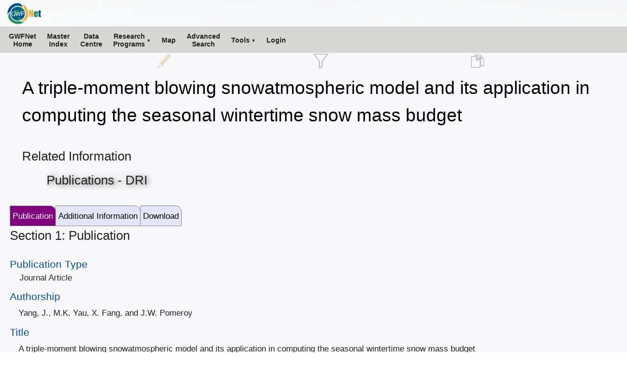

--- FILE ---
content_type: text/html; charset=utf-8
request_url: https://www.gwfnet.net/Metadata/Record/T-2023-01-21-z1OltmRnoe0mcixDpWI55XA
body_size: 12937
content:
<!DOCTYPE html>
<html lang="en">
<head>
    <meta charset="utf-8" />
    <meta name="viewport" content="width=device-width, initial-scale=1.0" />
    <meta http-equiv="X-UA-Compatible" content="IE=edge" />
    
    <title>A triple-moment blowing snowatmospheric model and its application in computing the seasonal wintertime snow mass budget</title>
    <meta name="title" content="A triple-moment blowing snowatmospheric model and its application in computing the seasonal wintertime snow mass budget" />
    <meta name="description" content="A triple-moment blowing snowatmospheric model and its application in computing the seasonal wintertime snow mass budget" />

    <link rel="icon" type="image/x-icon" href="/favicon.ico" />
    <link rel="stylesheet" href="/css/gwf_fonts_measures_and_colors.css" />
    <link rel="stylesheet" href="/css/stephens_menu/stephens_menu.css" />
    <link rel="stylesheet" href="/css/stephens_menu_overrides.css" />
    <link rel="stylesheet" href="/css/stephens_chart/stephens_chart.css" />
    <link rel="stylesheet" href="/css/stephens_split_pane/stephens_split_pane.css" />
    <link rel="stylesheet" href="/css/record_title_constructs.css" />
    <link rel="stylesheet" href="/css/gwf.css" />
    <link rel="stylesheet" href="/css/legend/legend.css" />
    <link rel="stylesheet" href="/css/map/leaflet.css" />
    <link rel="stylesheet" href="/css/map/gwf_leaflet.css" />
    <link rel="stylesheet" href="/css/map/data_centre_leaflet.css" />
    <link rel="stylesheet" href="/css/vtable/vtable.css" />
    <link rel="stylesheet" href="/css/trithan/trithan.css" />
    <link rel="stylesheet" href="/css/imx/imx.css" />
    <link rel="stylesheet" href="/css/vidx/vidx.css" />
    <link rel="stylesheet" href="/css/global_overrides.css" />
    <link rel="stylesheet" href="/css/data_access_centre/data_access_centre.css" />
    <link rel="stylesheet" href="/css/stephens_dialog/stephens_dialog.css" />
    <link rel="stylesheet" href="/css/stephens_navigation/stephens_navigation.css" />
    <link rel="stylesheet" href="/css/gwfnet_simple_table.css" />
</head>
<body>


    <noscript><div class="no-javascript-message">This site requires JavaScript enabled in your browser.</div></noscript>
    <div id="noCookiesDiv" class="no-cookies-message">This site requires Cookies enabled in your browser for login.</div>
    <div id="statusIndicator" class="gwf-status-indicator"></div>

    <header class="gwf-header">
        <div class="STEPHENS-menu-backing-bar"></div>
        <div class="STEPHENS-navigation-container" id="nxvigationMxnu">
            <div class="STEPHENS-logo-panel">
                <img src="/images/g-w-f-n-e-t-l-o-g-o.png">
            </div>
            <div class="STEPHENS-logo-text-part1">
                Global Water Futures
                <hr>
            </div>
            <div class="STEPHENS-logo-text-part2">
            </div>
            <div class="STEPHENS-compact-navigation-button">
                <span><img class="STEPHENS-compact-navigation-button-image" src="/js/stephens_menu/stephens_menu_images/menu_icon.png" /></span>
            </div>
            <div class="STEPHENS-navigation-bar" id="stephensNavigationBar">
                <div class="STEPHENS-menu-item-level1"
     id="gwfnetHome"
     onclick="jsSubmitForm('theForm', '/Home/Index');">
    <span><span><img src="/images/home.png" /></span></span>
    <span>GWFNet<br />Home</span>
</div>

<div class="STEPHENS-menu-item-level1"
     id="masterIndex"
     onclick="jsSubmitForm('theForm', '/Metadata/CatalogueMasterIndex');">
    <span><span><img src="/images/book.png" /></span></span>
    <span>Master<br />Index</span>
</div>

<div class="STEPHENS-menu-item-level1"
     id="dataCentre"
     title="Data Centre Live-development Preview"
     onclick="jsSubmitForm('theForm', '/DataCentre');">
    <span><span><img src="/images/book.png" /></span></span>
    <span>Data<br />Centre</span>
</div>

<div class="STEPHENS-menu-item-level1 dd"
     id="programmes"
     title="CCRN, DRI, GIWS, GWF, GWFO, INARCH, IP3, MAGS"
     onclick="">
    <span><span><img src="/images/weather_station.png" /></span></span>
    <span>Research<br />Programs</span>
    <div class="STEPHENS-dropdown-menu-level1"
         id="programmes_dropdown">
        <a class=""
           id="programmes_dropdown_gwfo"
           title="The Global Water Futures Observatory Network"
           onclick="location.href='https://gwfo.ca';">
            Global Water Futures Observatories (GWFO)
        </a>
        <a class=""
           id="programmes_dropdown_gwf"
           title="Global Water Futures"
           onclick="location.href='https://gwf.usask.ca';">
            Global Water Futures (GWF)
        </a>
        <a class=""
           id="programmes_dropdown_giws"
           title="The Global Institudte for Water Security"
           onclick="location.href='https://water.usask.ca';">
            Global Institute for Water Security (GIWS)
        </a>
        <a class=""
           id="programmes_dropdown_inarchPh2"
           title="International Network of Alpine Research Catchment Hydrology (Phase 2)"
           onclick="location.href='https://inarch.usask.ca';">
            International Network of Alpine Research Catchment Hydrology (INARCH 2)
        </a>
        <div class="STEPHENS-menu-item-level2 dd"
             id="programmes_dropdown_LegacyProgrammes"
             title="CCRN, DRI, GIWS, GWF, GWFO, INARCH, IP3, MAGS"
             onclick="">
            <span><span></span></span>
            <span>Legacy Research Programs</span>
            <div class="STEPHENS-dropdown-menu-level2"
                 id="programmes_dropdown_LegacySites_dropdown">
                <a class=""
                   id="programmes_dropdown_LegacySites_dropdown_ccrn"
                   title="Changing Cold Regions Network"
                   onclick="location.href='https://gwfnet.net/sites/ccrn';">
                    Changing Cold Regions Network (CCRN)
                </a>
                <a class=""
                   id="programmes_dropdown_LegacySites_dropdown_dri"
                   title="Drought Research Initiative"
                   onclick="location.href='https://gwfnet.net/sites/dri';">
                    Drought Research Initiative (DRI)
                </a>
                <a class=""
                   id="programmes_dropdown_LegacySites_dropdown_inarchPh1"
                   title="International Network of Alpine Research Catchment Hydrology (Phase 1)"
                   onclick="location.href='https://gwfnet.net/sites/inarch';">
                    International Network of Alpine Research Catchment Hydrology (INARCH 1)
                </a>
                <a class=""
                   id="programmes_dropdown_LegacySites_dropdown_ip3"
                   title="Improving Processes & Parameterization for Prediction in Cold Regions Hydrology"
                   onclick="location.href='https://gwfnet.net/sites/ip3';">
                    Improving Processes & Parameterization for Prediction in Cold Regions Hydrology (IP3)
                </a>
                <a class=""
                   id="programmes_dropdown_LegacySites_dropdown_mags"
                   title="The Mackenzie Global Energy and Water Cycle Experiment (GEWEX) Study"
                   onclick="location.href='https://gwfnet.net/sites/mags';">
                    The Mackenzie Global Energy and Water Cycle Experiment (GEWEX) Study (MAGS)
                </a>
            </div>
        </div>
    </div>
</div>

<div class="STEPHENS-menu-item-level1"
     id="map"
     onclick="jsSubmitForm('theForm', '/Map/Index');">
    <span><span><img src="/images/world.png" /></span></span>
    <span>Map</span>
</div>

<div class="STEPHENS-menu-item-level1"
     id="advancedSearch"
     onclick="jsSubmitForm('theForm', '/AdvancedSearch/Index/New');">
    <span><span><img src="/images/magnifyingglass.png" /></span></span>
    <span>Advanced<br />Search</span>
</div>

<div class="STEPHENS-menu-item-level1 dd"
     id="tools"
     onclick="">
    <span><span><img src="/images/tools.png" /></span></span>
    <span>Tools</span>

    <div class="STEPHENS-dropdown-menu-level1"
         id="tools_dropdown">
        <a class=""
           id="tools_dropdown_accountSettings"
           title="Change Your Password"
           onclick="jsSubmitForm('theForm', '/AccountSettings/Index');">
            <img src="/images/login.png" alt="" />
            Account Settings
        </a>
        <a class=""
           id="tools_dropdown_metadataEditor"
           title="Create New Metadata Records"
           onclick="jsSubmitForm('theForm', '/MetadataEditor/Index');">
            <img src="/images/pencil.png" alt="" />
            Metadata Editor
        </a>
        <a class=""
           id="tools_dropdown_recordList"
           title="List All Records in GWFNet"
           onclick="jsSubmitForm('theForm', '/RecordList/Index');">
            <img src="/images/metadataViewerDark.png" alt="" />
            Record List
        </a>
        <a class=""
           id="tools_dropdown_aliasListEditor"
           title="Create Alias Shortcuts to Important Metadata Records"
           onclick="jsSubmitForm('theForm', '/AliasListEditor/Index');">
            <img src="/images/settings.png" alt="" />
            Alias List Editor
        </a>
        <a class=""
           id="tools_dropdown_dataTypeEditor"
           title="Add/Modify/Delete Data Types Used by the Data Centre"
           onclick="jsSubmitForm('theForm', '/DataTypeEditor/Index');">
            <img style="display: inline-block" src="/images/settings.png" alt="" />
            <div style="position:relative;clear:both;float:right;width:calc(100% - 32px);">Data Centre<br />Data Type Editor</div>
            <div style="clear:both"></div>
        </a>
        <a class=""
           id="tools_dropdown_legacySites"
           title="Go to Foundational Legacy Sites"
           href="/sites">
            <img src="/images/LegacyMountains2.png" alt="" />
            Legacy sites
        </a>
    </div>
</div>


                <div class="STEPHENS-menu-item-level1" id="loginLinkTitle" onclick="jsDoLogin();">
                    <span><span><img src="/images/login.png" /></span></span>
                    <span id="loginLink"> . . . </span>
                </div>
            </div>
        </div>
        <div class="STEPHENS-reserved-top-space"></div>
    </header>
    <div style="border-bottom:0px solid red;" class="GWFNet_By_Stephen_OHearn">
        <main role="main">
            <input id="loginTimeoutMinutes" type="hidden" value="60" />
            <input id="guestTokenLifetimeMinutes" type="hidden" value="10080" />
            <input id="modulus" type="hidden" value="&#x2B;GuCiLT8qeo7hvuzcFr9/kOC/Qj4mgVKmIvO50Qgur2qScW7Rq&#x2B;9EQd/pOLs3cncaAyPZdkITLoqqWgTuE9ifiEnOvAmpPavtZTNLPhTaYBvEsVsI04LkvtJZkkEohlYn815rpsz&#x2B;YTzWnBnUIk6u2B1R249JPhZzBGoh6Dr35s5ZYhDWCYESmtR/PKNi2U1/KvLjOrtFUdgVrB2dZnvD17Lq27W49vihuQ/me8G//ssPvn4wmzvS1fYpLb/Ne/Iw4yrZ7Nnebs3CTxcbXyOUSldbL0dbwdErDjJFL/kytjhJ3wt90d8N939&#x2B;4RYtO1UN7DE43JG34t5Uo0q6nlT&#x2B;Q==" />
            <input id="exponent" type="hidden" value="AQAB" />
            <input id="error" type="hidden" value="" />
            <input id="editModeController" type="hidden" />
            <input id="courtesyLoginToken" type="hidden" />
            

<script>
    document.body.style.backgroundColor = #f7fff7;
</script>


<img class="gwf-bg-img" src="/background_images/lq_ccrn02_1000x560.jpg" alt="" />

<form id="theForm" method="post">
    
<input type="hidden" id="loginToken" name="simpleViewModel.LoginToken" />
<input type="hidden" id="username" name="simpleViewModel.UsernameInput" />
<input type="hidden" id="password" name="simpleViewModel.PasswordHashEncryptedInput" />
<input type="hidden" id="request" name="simpleViewModel.Request" value="" />
<input type="hidden" id="selectedMetadataTemplate" name="simpleViewModel.SelectedMetadataTemplate" value="Publication_v1.0.xml" />
<input type="hidden" id="templateName" name="simpleViewModel.TemplateName" value="Publication" />
<input type="hidden" id="templateVersion" name="simpleViewModel.TemplateVersion" value="1.0" />
<input type="hidden" id="searchResultDisplayVariables" name="simpleViewModel.SearchResultDisplayVariables" value="Authorship, PublicationType, Year, Citation, Project" />
<input type="hidden" id="templateHeaderHash" name="simpleViewModel.TemplateHeaderHash" value="f8f9a3deb78d4b6d2ef22a9c07b5b14b" />
<input type="hidden" id="transferTargetTemplateName" name="simpleViewModel.TransferTemplateName" value="" />
<input type="hidden" id="blankImx" value="I~M~A~G~E&#x9;|[data-uri]&#x2B;Tl5ufo6erx8vP09fb3&#x2B;Pn6/8QAHwEAAwEBAQEBAQEBAQAAAAAAAAECAwQFBgcICQoL/[base64]&#x2B;Pn6/9oADAMBAAIRAxEAPwD&#x2B;8CgCo1/YI7I97aI6MUdGuYVdXUkMrKXBVlIIKkAgggjNbrC4pw9qsNXdPl5/aKjU5OS3Nz8/Ly8vLrzXtbW9h2e9nbvY5TU/H&#x2B;gaXqQ0qU3VxdsqNEtmbCVbjeiPi3D38UspTeqSBYvlfK88E&#x2B;zguHMZjcDTzCGJy/D4apOdOMsVXrUmp05zg4txw06abcG4pVG3HVpO6TUb63S9XY6lNS0&#x2B;TZtvbXc4XEZuIPMy2MIVEhO8E4KjPPAzXkVMHiqSnKeHrxhC/NUdGoqdk7c3O4pcr3Tdk00Kz3s7d7F4ggkEEEdQRgj6g1zCK89zbWsbzXVxBbQx&#x2B;X5ktxNHDFH5zOsW&#x2B;SRlRPNaORY9xG9kcLkqQNKVKrXqRpUKVStVnfkpUac6tSfLFzly04KU5csIyk7J2jGUnomwPn7xj4Y1nUdTi1Dwl4k0eaG41O9n1gG40uW1sLK&#x2B;uoHjurreZrl5bOI3k1sLa4tIJHikF9HcxGNYvR418Q6vBfBtSFTh6vXzOvg6GTZXRx2Jnl1KVerRWCqZnWVSjCU8syydWhi82lGUfq&#x2B;Dbk8Rh&#x2B;b2q0vJpK3KkrNu21vO3Z6LVuyWrQs/hDwhN4i8P682vJDqXh62urdjC/mafqM08Y23ziaQyx3FvdxwzQxWskVi8YlinhuQUcfwcvp08FZfxFmHCmeca4PG8PZbCo54XK&#x2B;E6&#x2B;X4KjnVJUY140M8zDMsRi8WqFerjaUqbpyoYipzVMLVeHp0nL2KPD&#x2B;aYrDUsThMJVxFKa0lSi6qbTkp2dPnj7kk4yXNdNe9GMlKKxfCWkeLb29DatLpcom1e6j0zV9EU3unzWls5Ed/NIjzW4aeRS4hDhEGFIPIH&#x2B;hPD3iDw14i&#x2B;HlDiTh3HYGvhcfl8X7PC5pg8zjTqKooqk8RhJunKq4RjUlTSUqamlJXPJlGcVOMvijJxklZ8rjKzTtpunbutU2j6bt/tggjF/ci8vAv&#x2B;kXQijgEz5PziGJUjTjAwigcZxkmvkjEz9b0tdZ0y707zhbG6&#x2B;zZuPJE5Q2twJ0Pl&#x2B;ZDu4M0a/vF2Cd2GclW78rx39m4/D472Xt/YOq/Ze09lz&#x2B;1oVaP8TkqcvL7Tm&#x2B;CV&#x2B;Xl0vdNOzT7HhPjDwfp/hYWfixX1HxF4j0rT/ENn4e0qyuTosFymppFY6ytzHJJd2t7MHsLeKy&#x2B;1SWq20vmukhjuHdfN8SckzTxW4fqZZk2Gp5dmWAl7fD42VWOI/i2k8BKcvqc8Lhsz&#x2B;rfVsXXprFOnStVeGrOlGjV6cPWhTxFCtUoRxFOjWp1alCcko14QnGU6Um4TtGpFcjfJOybfK9nxU&#x2B;qXUdlp13HomqTS3lxbRXtgn9nre6bFNHI1zdSB74WlyltIixhIrsSTCVHVUAdV/zHy39mP4l4vjCvmmdcV8FRyPOsxxdTEqrh8fjcZlMcfiJYiWJlgOSnh8XDCNSpQVLMKdbERqQm6VDmqU6f6BhuPaWEowoYXh6lh6EOZxpU8wVOEXKTlK0Vl9leTcnpq23bU24fAmo6/wCJj408NzarbXUE1uZbWfxZe2unRXUFsIk&#x2B;z6ZHYTwQxNCwaWNJCpmLMWZvmP8AqNwBw/lXg1wdhOAMt4epvLadO86tfGXqY&#x2B;aUYVMROmoYinTjUnC9OlFRVOHLB87j7SX55XqKrVnVcHGdWpUqTXPFxcpzlL3UqcOWKva2u11yrRfSOiw6hDpOmw6q4fUYIbkXrrO1ysss84kj/fukTSC3jXykZowWDnAQDBjF1qeIxNatRw8MLTqT5oYeEuaFJWS5YyUKaaum/gjvaxg930MPxp8QfBHw60t9b8deKNF8J6Qk1pb/ANoa7fQ6favc38k0VnbQyzsiz3NzLbyRRW8PmTPKYowm&#x2B;eBZPNxuNw2XYWtjcZU9jhqCg6tTknU5VUqwow9ynGc5c1SpCPuxdr3dopteXnWd5Tw5leLzvPcww2V5TgFQljMwxlRUsNhlicTQwdB1ajuo&#x2B;1xWJoUId6lWEd2fPms/tL/sw&#x2B;KVMFx8UdKt73SPtgtY7k&#x2B;INAAu7pizRut7YWMV2PtduGmjkEscLyO04QXLGTycFx5kyrwoYDOcVRrYqrRoRjQpZlhvbVZz9nRhKUaNOL9&#x2B;paLnLlhzttxTbPhsL41eEuIxOGw8PEDhxyxGIoUIqOPgm3WqwppRbjy3blZNvlva&#x2B;h89&#x2B;Ev2hfCB/aQ&#x2B;PHwv&#x2B;Jfirwlofwx8D/D/AME&#x2B;P/A/iZtRGlnU9HvbjU7LVNQh8UWd4un61bXF5K6tb2bSXJezt44ojFbBV66PGOfT4oxmQPHYn6rQwVLFU6yxeNWJcnSw03GU3ifZ8jliZ3/dptQh72l3&#x2B;Y8LeMk58a&#x2B;KNbjXOciyfhXgyGBlgsfhM1liMsqYDF4DC4yjia06WY5hhK2NqUajnOjg6dPERqOpSqYeNanUhHx/4nf8Fi/2bfhjqV1oHge2sPHDWFzAmo6np76houmtCUG&#x2B;aFNH0TxZJcSRxbQz6lcadeyPlorCW3KTv8fxL4o&#x2B;wxtHCYDB5jxDz05Qlm1bF06WEy2tGo06WIwuYV6OY4iFlzp4KMovnjeUZKcV&#x2B;eZ/9NzhXDYqnT4e4PzzN8JyT5sZWxeDw6qSjUcYSo0631ep7KpBKcXKLaUkpWknE/UH4I/FvR/jf8ONH&#x2B;IWkabd6TDqZQGzubhbpNstrBdxTW0/2azmeGSK4jKi6tLS4U7lkt0IBP2WTY2pmWV4LH1YQp1MTRVScKfNyRblJWjzOUrWj1bP6c8MPEPLPE/hHAcU5bRq4R4jmpY7L6ym6mXY2Epc&#x2B;EnWcIUcS4wUJuthpVaHvqKqOUZJUfjJ8DvB3xt0iy03xSJ4rnSGu5tC1GCOGaTS7i/tZdO1GRIJgFlGpaTc3ek3a&#x2B;bGxsruUROkmGrXMsvw&#x2B;bYHEZdipVo4fEqmqkqEoQqx9lWp4iDg6kKkNalGCmnB80OZJxk1JcXiz4X5Z4s8MR4czLMcblfsMVHG4TF4JUZ8tb2mHc44mjWpy9vRdOg4whCpQlCpU9q5zUfZy/D/AOJn/BEnU9T8Xvr3w58URaPYahdvLeWGneLl0PStHkjuhNBqWj2U/g&#x2B;bVtDmn86aaVrTWPFl3aG0tRbAzWsb6j&#x2B;U4nw5zX6zXeDxWAWE9tU&#x2B;qrEYjEe3VDnl7J1vZYDk9t7Pl9pyS5OZPlsj&#x2B;Ks9&#x2B;hHxdTrwjwzxbw1icNPEYrnq55TzPA4nC4ZypLByjSwOCzGjjqsYe1nXpOeXx54xhCvKNbmw7/iF/wAEjPEngL4R6brHhzVPEHxs8Y6Nrt7qfi34Za5421vXtM8b&#x2B;HZrCe1k0bTtQ1S20Zri/iihtr7T44/DovINVt7JIItQtYrtbnufhxiZZbT9liYSziNWUsQ3iKn9nrDc9RXptYF4n2ii6N&#x2B;aKhze0tpyo4c/&#x2B;hpxhknAtbNMFnOH4r4xwM6uIx2T5ThamDy&#x2B;vllOeJlzZbLEyliauPhSWCp&#x2B;xrxp06tWpiHCpBQpRl9Y/svf8E2v2XIfDvhv4jan8GPH3gfxhcWdrLqfgP4lXPhh9X8P30aAyRX1v4ftJ7SaG5cfaLKb7as72joZ4beVniT2v&#x2B;Ib5DFUpznmirezSqKdbDJRmn78YyWDUnBS2XMnda9z9N4C&#x2B;iL4X8UcMZdnfGvCPFtOtjKkMTg8DxViMtoYqnDDTgqklhcvo1YU8PPFU5SpqtUWK5H76p3SX6v6Po&#x2B;leH9MstF0SwttL0nTYEtrDT7OPyra1t0ztihTJ2qMk8kkkkkkmvscBgqOXYPD4LDubo4amqdN1JKU3FNv3pKMU3dvVRS8j&#x2B;18syzL8mwGEyvKsHQy/LsBQp4bB4PDR5KGHoU1aFOnFttRS7tttttttn//2Q==" />
<input type="hidden" id="newSeeAlso" name="simpleViewModel.NewSeeAlso" />
<input type="hidden" id="uploadPayload" name="simpleViewModel.Upload" />
<input type="hidden" id="relatedMetatataHiddenTextfield" name="simpleViewModel.RelatedMetadata" value="" />
<input type="hidden" id="activatedSection" name="simpleViewModel.ActivatedSection" value="0" />

<input type="hidden" id="lastAdvancedSearch" name="simpleViewModel.LastAdvancedSearch" value="" />
<input type="hidden" id="preSaveGuid" name="simpleViewModel.PreSaveGuid" value="U-20260114_041734_971-O1uO2VMh2QV0e68wwqBpFFdQ" />

<input type="hidden" id="divisionsAvailable" name="simpleViewModel.Divisions.DivisionsAvailable" value="CCRN: Changing Cold Regions Network, DRI: Drought Research Initiative, GWF: Global Water Futures, GWFO: Global Water Futures Observatories, INARCH: International Network of Alpine Research Catchment Hydrology, IP3: Improving Processes &amp; Parameterization for Prediction in Cold Regions Hydrology, MAGS: The Mackenzie Global Energy and Water Cycle Experiment (GEWEX) Study, BTLWS: Bridge To Land Water Sky, CRHO: The Canadian Rockies Hydrological Observatory" />
<input type="hidden" id="force" name="simpleViewModel.Force" />
    <input id="refNumberHdnField" type="hidden" name="simpleViewModel.ReferenceNumber" value="T-2023-01-21-z1OltmRnoe0mcixDpWI55XA" />
    <input id="titleHdnField" type="hidden" name="simpleViewModel.RecordTitle" value="A triple-moment blowing snowatmospheric model and its application in computing the seasonal wintertime snow mass budget" />
    <input id="recordTitleConstructs" type="hidden" name="simpleViewModel.RecordTitleConstructs" value="[base64]" />
    
    
    


<div id="divisionsDiv" class="gwf-divisions-div" style="display:none;">
    <div id="redisplayDiv" class="page-redisplay-div">
        <img class="page-loading-div-image" src="/images/gwfnet_loading.gif" /><div class="page-loading-text-div">Updating page ...</div>
    </div>
    <div id="divisionsCheckboxDiv" class="gwf-divisions-checkbox-div">
        <div style="clear:both;height:35px;">
            <div class="division-filter-title-div">Divisions Filter</div>
            <button type="button" class="gwf-close-filter-button" onclick="jsDivisions_CancelDialog();">X</button>
        </div>
            <input type="hidden" id="divisionsSelector" name="simpleViewModel.Divisions.DivisionSelectionString" value="" />
            <input type="hidden" id="divisionsSelectorOriginalSettings" />
            <input id="divisionsFromInputParameter" type="hidden" name="simpleViewModel.Divisions.DivisionsFromInputParameter" value="" />
                <div class="gwf-divisions-checkboxes" style="">
                    <div class="cbic">
                        <input class="division-checkbox" type="checkbox" value="Uncheck all divisions filters" onclick="jsDivisions_RemoveAllFilters('divisionsSelector');" />
                    </div>
                    <div class="cbi">Uncheck all division filters</div>
                    <br />
                            <div class="cbic">
                                <input class="division-checkbox" type="checkbox" value=",&#x27;BTLWS&#x27;" onclick="jsGeneralProcessSelectMany('divisionsSelector', this.value, this.checked, '','GWFNetDivisionsFilter');" />
                            </div>
                            <div class="cbi">BTLWS:  Bridge To Land Water Sky</div>
                            <br />
                            <div class="cbic">
                                <input class="division-checkbox" type="checkbox" value=",&#x27;CCRN&#x27;" onclick="jsGeneralProcessSelectMany('divisionsSelector', this.value, this.checked, '','GWFNetDivisionsFilter');" />
                            </div>
                            <div class="cbi">CCRN:  Changing Cold Regions Network</div>
                            <br />
                            <div class="cbic">
                                <input class="division-checkbox" type="checkbox" value=",&#x27;CRHO&#x27;" onclick="jsGeneralProcessSelectMany('divisionsSelector', this.value, this.checked, '','GWFNetDivisionsFilter');" />
                            </div>
                            <div class="cbi">CRHO:  The Canadian Rockies Hydrological Observatory</div>
                            <br />
                            <div class="cbic">
                                <input class="division-checkbox" type="checkbox" value=",&#x27;DRI&#x27;" onclick="jsGeneralProcessSelectMany('divisionsSelector', this.value, this.checked, '','GWFNetDivisionsFilter');" />
                            </div>
                            <div class="cbi">DRI:  Drought Research Initiative</div>
                            <br />
                            <div class="cbic">
                                <input class="division-checkbox" type="checkbox" value=",&#x27;GWF&#x27;" onclick="jsGeneralProcessSelectMany('divisionsSelector', this.value, this.checked, '','GWFNetDivisionsFilter');" />
                            </div>
                            <div class="cbi">GWF:  Global Water Futures</div>
                            <br />
                            <div class="cbic">
                                <input class="division-checkbox" type="checkbox" value=",&#x27;GWFO&#x27;" onclick="jsGeneralProcessSelectMany('divisionsSelector', this.value, this.checked, '','GWFNetDivisionsFilter');" />
                            </div>
                            <div class="cbi">GWFO:  Global Water Futures Observatories</div>
                            <br />
                            <div class="cbic">
                                <input class="division-checkbox" type="checkbox" value=",&#x27;INARCH&#x27;" onclick="jsGeneralProcessSelectMany('divisionsSelector', this.value, this.checked, '','GWFNetDivisionsFilter');" />
                            </div>
                            <div class="cbi">INARCH:  International Network of Alpine Research Catchment Hydrology</div>
                            <br />
                            <div class="cbic">
                                <input class="division-checkbox" type="checkbox" value=",&#x27;IP3&#x27;" onclick="jsGeneralProcessSelectMany('divisionsSelector', this.value, this.checked, '','GWFNetDivisionsFilter');" />
                            </div>
                            <div class="cbi">IP3:  Improving Processes &amp; Parameterization for Prediction in Cold Regions Hydrology</div>
                            <br />
                            <div class="cbic">
                                <input class="division-checkbox" type="checkbox" value=",&#x27;MAGS&#x27;" onclick="jsGeneralProcessSelectMany('divisionsSelector', this.value, this.checked, '','GWFNetDivisionsFilter');" />
                            </div>
                            <div class="cbi">MAGS:  The Mackenzie Global Energy and Water Cycle Experiment (GEWEX) Study</div>
                            <br />
                    <br /><br /><br /><br /><br /><br /><br /><br /><br /><br /><br />
                </div>
                <div style="height:40px;padding-top:5px;">
                    <button style="margin-left:86px;" type="button" class="gwf-save-filter-button" onclick="jsDivisions_SaveAndCancelDialog();">Ok</button>
                    <button type="button" class="gwf-save-filter-button" onclick="jsDivisions_CancelDialog();">Cancel</button>
                </div>
    </div>
</div>



    <div class="gwf-view-container-for-record" id="me" style="display:none;">

        <div class="gwf-record-top-accoutrements">
            <div id="backToSearch" class="gwf-back-to-search" style="display:none;" onclick="javascript:history.go(-1)">
                <img class="gwf-record-accoutrement-image" src="/images/backToSearch.png" title="Back to Search Results" />
            </div>
            <div id="editPencil" class="gwf-to-editor-icon" style="display:none;" onclick="jsSubmitForm('theForm','/MetadataEditor/Index/T-2023-01-21-z1OltmRnoe0mcixDpWI55XA', 'goto_metadata_editor');">
                <img class="gwf-record-accoutrement-image" src="/images/pencil.png" title="Edit Record" />
            </div>
            <div id="divisionsFilterIcon" class="gwf-show-divisions-filter-icon" style="display:none;" onclick="jsDivisions_ShowDialog();">
                <img id="funnelImgInactive" class="gwf-record-accoutrement-image" src="/images/division_filter_inactive.png" title="Filter by Divisions" />
                <img id="funnelImgActive" class="gwf-record-accoutrement-image" src="/images/division_filter_active.png" title="Filtered by Divisions" />
            </div>

                <div id="getLink" style="display:none;" class="gwf-copy-icon" onclick="jsGetLinkToRecordPage('Metadata','T-2023-01-21-z1OltmRnoe0mcixDpWI55XA');">
                    <img class="gwf-record-accoutrement-image" src="/images/CopyIconGWF.png" title="Copy link to this page" />
                </div>
        </div>




            <div id="relatedMetadataDiv" class="gwf-related-metadata-div"></div>
            <div id="pageLoadingDiv" class="page-loading-div">
                <img class="page-loading-div-image" src="/images/gwfnet_loading.gif" title="Loading ..." /><div class="page-loading-text-div">Related items loading ...</div>
            </div>
            <div style="margin-bottom:40px"></div>





        <div style="clear:both;"></div>
        <div id="dacChartContainingDiv" style="display:none;" class="dac-chart-containing-div">
            <button type="button" class="trithan-close-button" onclick="hideChart();nav1('', true);">X</button>
            <div id="dacChartFetchingIndicator" class="dac-chart-loading-indicator-div">
                <img class="page-loading-div-image" src="/images/gwfnet_loading.gif" /><div class="page-loading-text-div">Fetching Chart ...</div>
            </div>
            <canvas id="dcChart" class="gwf-chart" tabindex="9999" style="margin-top:0px;margin-left:0px;width:calc(100% - 2px);display:block;"></canvas>
            <div id="chartControlDiv" class="dac-chart-controls-containing-div">
            </div>
        </div>
        <div id="dcChart_tadiv" class="gwf-chart-textareadiv">
            <textarea id="dcChart_ta" style="display:none;border:10px solid blue;height:400px;width:90%;"></textarea>
        </div>












            <div id="sectionSelectorDiv">
                    <span class="gwf_tab fmc-label-font" id="btnForSection0" onclick="jsToggleDivVisible('0')">Publication</span>
                    <span class="gwf_tab fmc-label-font" id="btnForSection1" onclick="jsToggleDivVisible('1')">Additional Information</span>
                    <span class="gwf_tab fmc-label-font" id="btnForSection2" onclick="jsToggleDivVisible('2')">Download</span>
            </div>
                <div style="display:none" id="section0">
                    <div class="fmc-h1" style="margin-bottom:20px;">Section 1: Publication</div>
                                
                <div class="fmc-h3 fmc-D-label fmc-label-font">Publication Type</div>
                <div class="gwf-view-dropdown gwf-view-dropdown-standalone fmc-input-font">Journal Article</div>

                                
                <div class="fmc-h3 fmc-D-label fmc-label-font">Authorship</div>
                <div class="gwf-view-textbox fmc-input-font" style="width:95%;">Yang, J., M.K. Yau, X. Fang, and J.W. Pomeroy</div>

                                
                <div class="fmc-h3 fmc-D-label fmc-label-font">Title</div>
                <div class="gwf-view-textbox fmc-input-font" style="width:95%;">A triple-moment blowing snowatmospheric model and its application in computing the seasonal wintertime snow mass budget</div>

                                
                <div class="fmc-h3 fmc-D-label fmc-label-font">Year</div>
                <div class="gwf-view-textbox fmc-input-font" style="width:100px;">2010</div>

                                
                <div class="fmc-h3 fmc-D-label fmc-label-font">Publication Outlet</div>
                <div class="gwf-view-textbox fmc-input-font" style="width:95%;">Hydrol. Earth Syst. Sci., 14, 1063-1079</div>

                                
                <div class="fmc-h3 fmc-D-label fmc-label-font">DOI</div>
                <div class="gwf-view-weblinktextarea  fmc-input-font">
                    
                </div>

                                
                <div class="fmc-h3 fmc-D-label fmc-label-font">ISBN</div>
                <div class="gwf-view-textbox fmc-input-font" style="width:400px;"></div>

                                
                <div class="fmc-h3 fmc-D-label fmc-label-font">ISSN</div>
                <div class="gwf-view-textbox fmc-input-font" style="width:400px;"></div>

                                
                <div class="fmc-h3 fmc-D-label fmc-label-font">Citation</div>
                <div class="gwf-view-weblinktextarea  fmc-input-font">
                    Yang, J., M.K. Yau, X. Fang, and J.W. Pomeroy, 2010: A triple-moment blowing snowatmospheric model and its application in computing the seasonal wintertime snow mass budget. Hydrol. Earth Syst. Sci., 14, 1063-1079. 
                </div>

                                
                <div class="fmc-h3 fmc-D-label fmc-label-font">Abstract</div>
                <div class="gwf-view-weblinktextarea  fmc-input-font">
                    
                </div>

                                
                <div class="fmc-h3 fmc-D-label fmc-label-font">Plain Language Summary</div>
                <div class="gwf-view-weblinktextarea  fmc-input-font">
                    
                </div>

                </div>
                <div style="display:none" id="section1">
                    <div class="fmc-h1" style="margin-bottom:20px;">Section 2: Additional Information</div>
                                
    <input type="hidden" id="Program" name="simpleViewModel.VariableBindings[&quot;Program&quot;]" value="DRI: Drought Research Initiative|" />
        <div class="fmc-h3 fmc-D-label fmc-label-font">Program Affiliations</div>
            <div class="gwf_selectmany fmc-input-font">
                            <div class="gwf-view-selectone indent"> DRI: Drought Research Initiative</div>
            </div>

                                
    <input type="hidden" id="Project" name="simpleViewModel.VariableBindings[&quot;Project&quot;]" value="" />
        <div class="fmc-h3 fmc-D-label fmc-label-font">Project Affiliations</div>
            <div class="gwf_selectmany fmc-input-font">
                        <div class="gwf-view-selectone indent">No entries</div>
            </div>

                                
    <div class="fmc-h3 fmc-D-label fmc-label-font">Submitters</div>
            <div class="gwf-view-vtable-div">
                <table class="gwf-view-vtable"><tr><th class="ftableheader fmc-table-label-font">Name</th><th class="ftableheader fmc-table-label-font">Role</th><th class="ftableheader fmc-table-label-font">Email</th><th class="ftableheader fmc-table-label-font">Institution</th></tr>
<tr><td class="tdcontainer fmc-input-font"><div> </div></td><td class="tdcontainer fmc-input-font"><div> </div></td><td class="tdcontainer fmc-input-font"><div> </div></td><td class="tdcontainer fmc-input-font"><div> </div></td></tr>
</table>

            </div>

                                
                <div class="fmc-h3 fmc-D-label fmc-label-font">Publication Stage</div>
                <div class="gwf-view-dropdown gwf-view-dropdown-standalone fmc-input-font">N/A</div>

                                
                <div class="fmc-h3 fmc-D-label fmc-label-font">Theme</div>
                <div class="gwf-view-textbox fmc-input-font" style="width:300px;"></div>

                                
                <div class="fmc-h3 fmc-D-label fmc-label-font">Presentation Format</div>
                <div class="gwf-view-textbox fmc-input-font" style="width:300px;"></div>

                                
                <div class="fmc-h3 fmc-D-label fmc-label-font">Additional Information</div>
                <div class="gwf-view-weblinktextarea  fmc-input-font">
                    DRI
                </div>

                </div>
                <div style="display:none" id="section2">
                    <div class="fmc-h1" style="margin-bottom:20px;">Section 3: Download</div>
                                
                <div class="fmc-h3 fmc-D-label fmc-label-font">Download Links</div>
                <div class="gwf-view-weblinktextarea  fmc-input-font">
                    
                </div>

                </div>
    </div>
    <div class="gwf-inconspicuous-reference-number-label">
        T-2023-01-21-z1OltmRnoe0mcixDpWI55XA Publication 1.0<br />
    </div>
<input name="__RequestVerificationToken" type="hidden" value="CfDJ8F-32XEb8blPqtTAGXSy_e6t_FL88UDDrC9L2Rz1A-AYQuywQZMBQwehediy2DXmJaq5w7Z1gXqHT3ytyWlGb5PaPDvYiP4cmmp3He-LbQA7gsY8le2IZDWFfTWQh4O39_i_JoIeeO0BSCpBwTArKUU" /></form>





<script>
    function PageLoaded() {
        reqField = document.getElementById('request');
        if (reqField.value == "not_found") {
            alert('Requested metadata record not found');
        }
        var editModeController = document.getElementById('editModeController');
        if (editModeController) {
            editModeController.value = 'Metadata';
        }
        jsDivisions_InitializeSelectMany();// do this before next jsAjax call to set cookie from d parameter if it exists

        // in the call below, get the title from field 'ttiittllee'), 
        // if title is blank, use referenceNumber field in place of title using 'rreeff'
        // double-encoding is otherwise a problem giving &#x201C; instead of “ (for the msword fancy quote, etc., etc.)
        // fields are not messed up here-like, so these will be used in the ajax call
        jsAjaxDisplayRelatedRecordsOnPage('T-2023-01-21-z1OltmRnoe0mcixDpWI55XA', '[base64]', 'Mode_View', 'relatedMetadataDiv', 'relatedMetatataHiddenTextfield', 'Metadata', 'False');

        jsDisplayAllVTablesOnPage(false);

        try {
            jsDisplayAllTrithanControlsOnPage("view");
        } catch (ex) {
            alert("Error displaying trithan control in Metadata Viewer:" + ex);
        }

        jsDisplayAllImagesOnPage();
        jsDisplayAllChartsOnPage("view");
        jsDisplayAllWebLinkTextAreasOnPage();

        reqField.value = "";
        jsToggleDivVisible('0');
        jsInitializeSmallmapLocationFields('7', false);
        jsDisplayAllVideosOnPage('DisplayMode');
        jsShowPixer();
        fadeIntoExistence('me');

        document.getElementById('editPencil').style.display = "block";
        document.getElementById('divisionsFilterIcon').style.display = "block";
        document.getElementById('getLink').style.display = "block";
        jsSetBackButton();
        setTimeout(function () { jsSolidifyRelatedMetadataDiv('False'); }, 900);
    }
</script>

        </main>
    </div>


    <footer id="fxxterId" class="fxxter" style="margin-top: 0px; height: 0px; width:100%;">
        <div id="pixerId" class="pixer"></div>
        <div class="gwf-footer">
            <table>
                <tr>
                    <td><img src="/images/giws_lxgx.png" style="height:40px" /></td>
                    <td style="font-size: 9pt;padding-left:10px;">&copy; 2019 - GWFNet2 Version 2025-12-16 <br /> Global Institute for Water Security - Global Water Futures</td>
                </tr>
            </table>
        </div>
    </footer>


    <script src="/lib/jquery/dist/jquery.min.js"></script>
    <script src="/js/universal_support.js"></script>
    <script src="/js/stephens_utc/stephens_utc.js"></script>

    <script src="/js/html2canvas/es6-promise.js"></script>
    <script src="/js/html2canvas/es6-promise.auto.js"></script>
    <script src="/js/html2canvas/html2canvas.js"></script>

    <script src="/js/legend/legend.js"></script>
    <script src="/js/map/leaflet.js"></script>
    <script src="/js/map/gwf_leaflet.js"></script>
    <script src="/js/map/data_centre_leaflet.js"></script>
    <script src="/js/site.js"></script>
    <script src="/js/rsa/jsbn.js"></script>
    <script src="/js/rsa/prng4.js"></script>
    <script src="/js/rsa/rng.js"></script>
    <script src="/js/rsa/rsa.js"></script>
    <script src="/js/rsa/base64.js"></script>
    <script src="/js/md5/MD5.js"></script>
    <script src="/js/stephens_menu/stephens_menu.js"></script>
    <script>
        STEPHENSMenuJSAdjustMenuBarSize();
    </script>
    <script src="/js/gwfweb.js"></script>
    <script src="/js/vtable/vtable.js"></script>
    <script src="/js/trithan/trithan.js"></script>
    <script src="/js/imx/imx.js"></script>
    <script src="/js/vidx/vidx.js"></script>
    <script src="/js/stephens_chart/stephens_chart.js"></script>
    <script src="/js/stephens_chart/gwf_chart.js"></script>
    <script src="/js/stephens_split_pane/stephens_split_pane.js"></script>
    <script src="/js/data_access_centre/data_access_centre.js"></script>
    <script src="/js/stephens_dialog/stephens_dialog.js"></script>
    <script src="/js/stephens_navigation/stephens_navigation.js"></script>

    <script type="text/javascript">
        function LayoutPageLoaded() {
            try {
                if (jsCheckCookiesEnabled()) {
                    jsDisplayLoginState();
                }
                jsInitializeMapDefaults(50.7, -97.6);
                jsReportErrors();
                if (typeof PageLoaded !== "undefined") {
                    PageLoaded();
                }
                jsShowFooter();

            }
            catch (x)
            {
                //alert('Exception caught in _Layout.cshtml: ' + x);
            }
        }
        window.onload = LayoutPageLoaded;
        setInterval(jsAdjustDisplayForLoginStatus, 15000);

        // needed for proper back-button function
        window.addEventListener("load", function () {
            history.replaceState({}, null, window.location.href);

            document.addEventListener('mousemove', function (event) {
                jsStaveOffUpdate('theForm');
            });
            document.addEventListener('mousewheel', function (event) {
                jsStaveOffUpdate('theForm');
            });
            document.addEventListener('keydown', function (event) {
                jsStaveOffUpdate('theForm');
            });

        });


    </script>



</body>
</html>


--- FILE ---
content_type: text/css
request_url: https://www.gwfnet.net/css/stephens_chart/stephens_chart.css
body_size: 302
content:
.gwf-chart-textareadiv {
    width: calc(100% - 20px);
    border: 0px solid blue;
    margin: 0px;
    margin-left: 20px;
    padding: 0px;
    background-color: #ffd;
}

.gwf-chart-textarea {
    height: 400px;
}

.gwf-chart-a {
    transform: translateX(-50px) translateY(-15px);
}

--- FILE ---
content_type: text/css
request_url: https://www.gwfnet.net/css/map/gwf_leaflet.css
body_size: 7127
content:
/* * * * * * * * * * * * * * * * * * * * * * * * * * * * * * * * * * * * * * * * * * * * * * * * * * * * * * * * * * * * * * * * * *
 * Global Institute for Water Security | Global Water Futures
 * Copyright (c) 2020 All Rights Reserved
 * Author: Stephen O'Hearn
 *
 * Style sheet for the GWFNet main map. It complements leaflet.css and must be loaded after leaflet.css
 *
 * * * * * * * * * * * * * * * * * * * * * * * * * * * * * * * * * * * * * * * * * * * * * * * * * * * * * * * * * * * * * * * * * */

.tooltip-gwfnet-anchor {
    font-size: 6pt;
    font-weight: 100;
    color:lightblue !important;
    border:1px solid lightblue;
    border-radius:50%;
    padding:8px;
    overflow:hidden;
    float:right;
    transform: translateX(10px) translateY(-10px);
}
    .tooltip-gwfnet-anchor:hover {
        color: cadetblue !important;
        border: 1px solid cadetblue;
    }

.gwf-map-textonly {
    position: absolute;
    font-size: 11px;
    padding: 0px;
    margin: 0px;
    min-width: 20px;
    text-align: center;
}

.gwf-map-label {
    position: absolute;
    font-size: 12px;
    /*line-height: 12px;*/
    /*padding: 3px;*/
    color: black;
    background-color: white;
    padding: 0px;
    margin: 0px;
    /*border-radius: 25px;*/
    
    /*box-shadow: 0 0 5px rgba(0, 0, 0, 0.8);*/
    /*border: 3px solid gray;*/
    min-width: 20px;
    text-align: center;

}

.gwf-map-label-multiple {
    position: absolute;
    font-size: 12px;
    line-height: 20px;
    color: black;
    background-color:lightblue;
    padding: 3px;
    margin: 0px;
    border-radius: 5px;
    box-shadow: 0 0 5px rgba(0, 0, 0, 0.8);
    /*border: 3px solid gray;*/
    text-align:left;
}

.text-labels {
    font-size: 9pt;
    font-family:Arial Black;
    color: rgba(0,0,0,0.4);
    min-width: 1000px;
}

.f1 {
    font-size:18pt;
}


.global-map-container {
    /*border: 2px solid black; /*important statement for layout */
    /*width: 100vw;*/
    width:calc(100vw - 20px); /*experimental*/
    position: relative;
    margin: auto 0;
    text-align: center;
}

.gwf-map-numbers-div {
    /*
        <p>'s are created in gwf_leaflet.js->_addNumberedMapItem
        add "overflow:scroll|hidden|etc" to enclosing splitpane (pane 1)
    */
    background-color: transparent;
    font-size: 13pt;
    z-index: 1;
    text-align: left;
    padding-left: 10px;
    padding-right: 10px;
}
    .gwf-map-numbers-div p {
        /*
            paragraph coloring controlled by gwf_leaflet.cs 
            This is for interaction between list and map
            search for globalmapSiteNumberingParagraphItemColor
        */
        padding: 0px;
        margin: 0px;
        -webkit-user-select: none; /* Safari */
        -moz-user-select: none; /* Firefox */
        -ms-user-select: none; /* IE10+/Edge */
        user-select: none; /* Standard */
        cursor: default;
        border: 1px solid transparent;
        margin: 10px;
    }
        .gwf-map-numbers-div p:hover {
            border: 1px solid green;
        }

@media (max-width: 480px) {
    .gwf-map-numbers-div {
        font-size: 11pt;
    }
}



.gwf-map-div {
    position: relative;
    width: 100%;
    height: 100%;
    max-width: 700px;
    max-height: 700px;
    border: 0px solid blue;
}

    .gwf-map-div .gwf-map {
        border-radius: 50%;
        height: 100%;
        width: 100%;
        background-color: #aad3df;
        padding: 1px;
        border: 1px solid lightblue;
        cursor: default; /* misnomer for arrow (i.e., not hand-finger thing misnamed "pointer") */
        box-shadow: 0 4px 8px 0 rgba(0,0,0,0.2),0 6px 20px 0 rgba(0,0,0,0.19);
        z-index: 0; /*safari bug problem*/
    }

.gwf-map-control-box-div {
    padding: 10px;
    width: 330px;
    text-align: center;
    margin: 0 auto;
    margin-top: 40px;
    border: 1px solid gray;
    border-radius: 20px;
    /*box-shadow: 0 4px 8px 0 rgba(0,0,0,0.2),0 6px 20px 0 rgba(0,0,0,0.19);*/
}

.gwf-map-loading-panel {
    top: 120px;
    width: 100vw;
    height: 100vh;
    background: linear-gradient(to right, #fafafa,#ffffff, #f4f4f4);
    position: fixed;
    z-index: 1;
    padding-top: 70px;
    text-align: center;
    opacity: 1.0;
}
    .gwf-map-loading-panel p {
        font-size: 14pt;
        /*color:darkblue;*/
    }




.gwf-map-button-minus {
    /*left: calc(50% - 70px);*/
}

.gwf-map-button-plus {
    /*left: calc(50% + 5px);*/
}

/* Region Smallmap--------------------------------------------------------------  */

.gwf-smallmap-location-info {
    display: none;
    background-color: red; 
    width: 100%;
}

.gwf-smallmap-location-div {
    /*The Container of the Map and all controls*/
    border: 1px dashed cadetblue;
    border-radius:10px;
    padding: 2%;
    width:96%;
    position: relative;
    margin-bottom: 10px;
    overflow: hidden;
    display: inline-block;
    /*background-color: yellow; /* debug HOWTO.WHICH */
}

.mapshapeta {
    width: 299px;
}

.gwf-smallmapviewonly {
    height: 450px;
}

.gwf-smallmap-location-div .gwf-smallmap-div {
    position:relative;
    min-width: 330px;
    min-height: 330px;
    width:100%;
    height:95vw;
    max-width:900px; /*100% too large here-beyond; map becomes cumbersome!*/
    max-height:600px;
    margin: 0 auto;
}

    .gwf-smallmap-location-div .gwf-smallmap-div .gwf-map {
        border-radius: 5px; /*okay to change*/
        /* 
            Map Internals 
            Change not recommended below 
        */
        height: 100%; /* do not change WRONG PLACE */
        width: 100%; /* do not change WRONG PLACE */
        background-color: #aad3df; /* do not change */
        border: 1px solid lightblue; /* do not change */
        cursor: default; /* do not change */
        z-index: 0; /* do not change */
        box-shadow: 0 4px 8px 0 rgba(0,0,0,0.2),0 6px 20px 0 rgba(0,0,0,0.19);/* New 2021-11-01 */
        border-radius: 20px;
    }
.gwf-smallmap-location-div .gwf-smallmap-controls-div {
    /*The Map Controls*/
    display: table;
    border: 1px solid gray;
    width: 300px;
    margin: 0 auto;
    text-align: center;
    padding-top: 15px;
    padding-bottom: 15px;
    box-shadow: 0 4px 8px 0 rgba(0,0,0,0.2),0 6px 20px 0 rgba(0,0,0,0.19);
    background-color: #f7fff7; /*gwfnet-palegreen background*/
}

.gwf-smallmap-location-div .gwf-smallmap-location-fields-div {
    margin-top: 3px;
    min-height: 100px;
}

    .gwf-smallmap-location-div .gwf-smallmap-location-fields-div label {
        display: block;
        margin-top: 5px;
    }





.leaflet-top .leaflet-control {
    margin-top: 100%;
}

.leaflet-bottom .leaflet-control {
    margin-bottom: 10px;
}

.leaflet-left .leaflet-control {
    margin-left: 9999px;  /*push to oblivian if we cannot get rid of +- control*/
}

.leaflet-right .leaflet-control {
    margin-right: 10px;
}



--- FILE ---
content_type: text/css
request_url: https://www.gwfnet.net/css/imx/imx.css
body_size: 1780
content:
/* * * * * * * * * * * * * * * * * * * * * * * * * * * * * * * * * * * * * * * * * * * * * * * * * * * * * * * * * * * * * * * * * *
 * Global Institute for Water Security | Global Water Futures
 * Copyright (c) 2020 All Rights Reserved
 * Author: Stephen O'Hearn
 *
 * Style sheet for Image ("imx") controls
 *
 * * * * * * * * * * * * * * * * * * * * * * * * * * * * * * * * * * * * * * * * * * * * * * * * * * * * * * * * * * * * * * * * * */

.gwf-table-visualelement-image {
}

.imx-tf {
    border: 5px solid black;
}

.imx {
    position: static; /* experimental for z-index*/
    margin-top: 8px;
    margin-bottom: 8px;
    margin-left: 5px;
    margin-right: 5px;
    border-radius: 6px;
    z-index: 0;
    width: 100%;
    border: 1px solid rgba(255, 255, 255, 0);
}

    .imx:hover {
        border: 1px dashed cadetblue;
        border-radius: 10px;
    }


.imx-menu {
    border: 5px solid lavender;
    border-radius: 10px;
    padding: 10px;
    position: absolute;
    z-index: 50;
    float: left;
    background-color: azure;
    color: black;
    font-size: 10pt;
    text-align: left;
    transform: translateY(-25px);
}

    .imx-menu ul {
        list-style-type: none;
        margin: 0;
        padding: 0;
        overflow: hidden;
        background-color: inherit;
    }
        .imx-menu ul li {
            list-style-type: none;
            margin: 0;
            padding: 4px;
            overflow: hidden;
            padding-left: 10px;
        }
        .imx-menu ul li:hover {
            list-style-type: none;
            margin: 0;
            padding: 4px;
            overflow: hidden;
            padding-left: 10px;
            background-color:white;
        }


--- FILE ---
content_type: text/css
request_url: https://www.gwfnet.net/css/stephens_dialog/stephens_dialog.css
body_size: 1163
content:
/* Popup overlay */
#popupOverlay {
    display: none; 
    position: fixed;
    top: 0;
    left: 0;
    right: 0;
    bottom: 0;
    background: rgba(0,0,0,0.5);
    z-index: 1000;
}

/* Popup box */
#popupBox {
    position: absolute;
    top: 50%;
    left: 50%;
    transform: translate(-50%, -50%);
    background: #fff;
    border-radius: 8px;
    width:80%;
    max-width:1200px;
    box-shadow: 0 4px 16px rgba(0,0,0,0.2);
    max-height:50vh;
}

/* Close button */
#closePopupBtn {
    position:absolute;
    right:1px;
    cursor: pointer;
    font-size: 14pt;
    border: none;
    background: none;
    color: ghostwhite;
    font-weight:600;
    transform:translateX(-2px) translateY(2px);
}
#closePopupBtn:hover{
    background-color:blanchedalmond;
    color:black;
}
.popup-button-container {
    background-color: navy;
    height: 34px;
    text-align:center;
    color:white;
    font-weight:600;
    font-size:15pt;
    width:100%;
}
.stephens_dialog_contents_div {
    background-color: floralwhite;
    overflow-y: auto;
    max-height:calc(50vh - 32px - 40px);
    padding:20px;
}

--- FILE ---
content_type: text/css
request_url: https://www.gwfnet.net/css/stephens_navigation/stephens_navigation.css
body_size: 598
content:
html {
    scroll-behavior: smooth;
    
    /* add this offset to accommodate page header (so navign does not take user to underneath page header) */
    /*scroll-padding-top: 180px; Done in javascript instead (to accommodate mobile phone issues herewith) */
}

/*
    Not used (edit javascript directly)
    Prefer to explicitly set background-color of navigation target element (whenever parameter set to TRUE) rather than
    altering the class list of the navigation target element
*/
.sn_highlighter {
    background-color: beige; /* no effect (see note above, thus-why) */
}

--- FILE ---
content_type: text/javascript
request_url: https://www.gwfnet.net/js/stephens_chart/stephens_chart.js
body_size: 52199
content:
/* * * * * * * * * * * * * * * * * * * * * * * * * * * * * * * * * * * * * * * * * * * * * * * * * * * * * * * * * * * * * * * * * *
 * Global Institute for Water Security | Global Water Futures
 * Copyright (c) 2022 All Rights Reserved
 * Author: Stephen O'Hearn
 *
 * This javascript creates interactive charts with non-complex, 99% browser-supported javascript; a simple (but limited) 
 * alternative to ChartJS library.
 * Supported to date:
 *   - (x, y) data points such that x e R, y e R 
 *   - (t, y) data points such that t e YYYY-MM-DD, y e R
 *
 * * * * * * * * * * * * * * * * * * * * * * * * * * * * * * * * * * * * * * * * * * * * * * * * * * * * * * * * * * * * * * * * * */

//////
// Public Functions
// Helper function into StephensChart
//

function jsCreateChart(chartId, mode, hideNoDataMessage, dateUnits) {
	// dateUnits (used with OPeNDAP date formats) e.g., "seconds since 1970-01-01 00:00:00"
	//  - - only "seconds since " is supported at this time
	var stephensChart = new StephensChart(chartId, mode, hideNoDataMessage, dateUnits);
	charts[chartId] = stephensChart;
	return stephensChart;
}

function jsSetChartData(chartId, chartDataString) {
	// Example chartDataString from, e.g., a TextArea: 
	//    "begin: chart\nTitle: Well #31\nxAxisTitle: Measurement Date\nyAxisTitle: Water Level\nseries: Current Water Levels\n2022-03-21, 58\n2022-07-09, 24\nseries: Current Oil Levels\n2022-03-18, 44\n2022-06-14, 87\n2022-09-22, 77\nend"

	var stephensChart = charts[chartId];
	var cleanedChartDataString = "";
	if (stephensChart) {
		cleanedChartDataString = stephensChart.setChartData(chartDataString);
	}
	return cleanedChartDataString;
}

function jsClearChartData(chartId) {
	var stephensChart = charts[chartId];
	if (stephensChart) {
		stephensChart.clearChartData(true);
	}
}


//
// Endregion Public Functions
//////


/**
 * StephensChart Implementation
 * @param {any} chartId - identifier of Canvas being the chart
 */
function StephensChart(chartId, mode, hideNoDataMessage, dateUnits) {
	var that = this; // conventional but critical "that" variable
	var canvas = null;
	var context = null;
	var chartId = chartId;
	var seriesArray = [];
	var isDateChart = false;
	var minUtc = null;
	var maxUtc = null;
	var unitSpan = 0;
	var ptsCount = 0;
	this.mode = mode; //"edit" or "view" (effects width calculation for canvas)
	this.popupX = null;
	this.popupY = null;
	this.popupText = null;
	this.hideNoDataMessage = hideNoDataMessage;
	this.dateUnits = dateUnits; // e.g., "days since 1970-01-01 00:00:00"

	function initializeEmptyChart() {
		try {
			canvas = document.getElementById(chartId);
			canvas.blur();
			context = canvas.getContext('2d');
			initializeEvents();
			resetScale();
			setCanvasSize();
			setTimeout(redraw, 200);
		} catch (e) {
			//alert("exception--" + e);
		}
	}

	this.clearChartData = function (forceRedraw) {
		seriesArray = [];
		ptsCount = 0;
		if (forceRedraw) {
			resetScale();
			setCanvasSize();
			setTimeout(redraw, 200);
		}
	}

	this.setChartData = function (chartInfomationString) {
		var cleanedChartInformationString = "begin: chart\n";
		that.clearChartData(false);
		if (!chartInfomationString) return "";
		var lines = chartInfomationString.split("\n");
		var currentSeriesArrayIndex = -1;
		for (var i = 0; i < lines.length; i += 1) {///////////////////////////////////////////////////////////////////
			var line = lines[i].trim();
			if (line.length <= 0) continue;
			var portions = line.split(/[\s=:,]+/);
			var key = portions[0];
			var value = extractValue(line);
			if (isKey("title", key)) {
				that.chartProperties.Title = extractLineValue(line, portions);//not herehow xxxline.substring(key.length).trim();xx
				cleanedChartInformationString += key + ": " + value + "\n";
			} else if (isKey("xAxisTitle", key)) {
				that.xAxis.Title = extractLineValue(line, portions);
				cleanedChartInformationString += key + ": " + value + "\n";
			} else if (isKey("yAxisTitle", key)) {
				that.yAxis.Title = extractLineValue(line, portions);
				cleanedChartInformationString += key + ": " + value + "\n";
			} else if (isKey("series", key)) {
				var seriesTitle = value;
				seriesArray.push(new DataSeries());
				currentSeriesArrayIndex = seriesArray.length - 1;
				seriesArray[currentSeriesArrayIndex].seriesTitle = seriesTitle;
				cleanedChartInformationString += key + ": " + value + "\n";
			} else if (isKey("end", key)) {
				sortSeriesDataPoints(currentSeriesArrayIndex);
				cleanedChartInformationString += getSeriesDataString(currentSeriesArrayIndex);
				currentSeriesArrayIndex = -1;
				cleanedChartInformationString += key + "\n";
			} else {
				if (isDataPoint(key)) {
					if (currentSeriesArrayIndex >= 0) {
						var datapointParts = line.split(/[\s\t,]+/);
						if (datapointParts.length == 2) {
							if (IS_NOT_A_NUMBER(datapointParts[1]) || datapointParts[1] === "NaN")
								continue;
							var xCoord = datapointParts[0];
							if (that.dateUnits) {
								//"seconds since 1970-01-01 00:00:00"
								xCoord = dateFromDateUnitOffset(datapointParts[0], that.dateUnits);
							}
							addDataPoint(currentSeriesArrayIndex, xCoord, datapointParts[1]);
						} else if (datapointParts.length == 3) {
							if (IS_NOT_A_NUMBER(datapointParts[2]) || datapointParts[2] === "NaN")
								continue;
							var xCoord = datapointParts[0] + "T" + datapointParts[1];
							if (that.dateUnits) {
								xCoord = dateFromDateUnitOffset(datapointParts[0] + "T" + datapointParts[1], that.dateUnits);
							}
							addDataPoint(currentSeriesArrayIndex, xCoord, datapointParts[2]);
						} else if (datapointParts[0].toLowerCase() === 'gap') {
							addDataPoint(currentSeriesArrayIndex, "gap", "gap");
						}
					}
				}
			}
		}
		ptsCount = 0; // force re-count by dataPointCount() function when called
		calculateOptimalLimits(xmin, xmax, that.xAxis);
		calculateOptimalLimits(ymin, ymax, that.yAxis);
		xmin = that.xAxis.OptimalMinimum;
		xmax = that.xAxis.OptimalMaximum;
		ymin = that.yAxis.OptimalMinimum;
		ymax = that.yAxis.OptimalMaximum;
		resetScale();
		setCanvasSize();
		setTimeout(redraw, 200);

		return cleanedChartInformationString;
	}

	function dateFromDateUnitOffset(dateOffset, dateUnits) {
		if (!dateUnits) { return dateOffset; }
		// dateUnits e.g., "seconds since 1970-01-01 00:00:00" or "seconds since 1970-01-01T00:00:00"
		var q = dateUnits.toLowerCase().split(" "); // q[0]seconds  q[1]since  q[2]1970-01-01  q[3]00:00:00
		var epoch = q[2];
		if (q[3]) { epoch += "T" + q[3]; }
		var divisor = 1;
		if (q[0] == "milliseconds") { divisor = 24 * 60 * 60 * 1000; }
		if (q[0] == "seconds") { divisor = 24 * 60 * 60; }
		if (q[0] == "minutes") { divisor = 24 * 60; }
		if (q[0] == "hours") { divisor = 24; }
		if (q[0] == "days") { divisor = 1; }
		var secondsSinceEpoch = dateOffset;
		var utcOfDate = Utc.addDays(new Utc(epoch), secondsSinceEpoch / divisor);
		return utcOfDate.toString();
	}

	function extractLineValue(line, parts) {
		var vxl = "";
		if (parts.length >= 2) {
			var valuePos = line.indexOf(parts[1]);
			if (valuePos >= 0) {
				vxl += line.substring(valuePos);
			}
		}
		return vxl;
	}

	function getSeriesDataString(seriesIndex) {
		var output = "";
		if (seriesIndex < 0) return "";
		if (seriesIndex >= seriesArray.length) return "";
		for (var i = 0; i < seriesArray[seriesIndex].xdata.length; i++) {
			if (seriesArray[seriesIndex].xdata[i].toString().toLowerCase() == "gap") {
				output += "gap\n";
			} else {
				if (seriesArray[seriesIndex].hasLabels) {
					output += seriesArray[seriesIndex].xdataLabel[i] + "\t" + seriesArray[seriesIndex].ydata[i] + "\n";
				} else {
					output += seriesArray[seriesIndex].xdata[i] + "\t" + seriesArray[seriesIndex].ydata[i] + "\n";
				}
			}
		}
		return output;
	}

	function sortSeriesDataPoints(seriesIndex) {
		if (seriesIndex < 0) return;
		if (seriesIndex >= seriesArray.length) return;
		var xdata = seriesArray[seriesIndex].xdata;
		var ydata = seriesArray[seriesIndex].ydata;
		var xdataLabel = seriesArray[seriesIndex].xdataLabel;
		var n = xdata.length;
		if (n <= 1)
			return;
		// optimize O-n for expected best case (all sorted) while protecting gap locations
		var dataAlreadyInSortedOrder = true;
		for (var i = 1; i < n; i++) {
			// consider elements i and i-1
			var xb = seriesArray[seriesIndex].xdata[i];
			var xa = seriesArray[seriesIndex].xdata[i - 1];
			if (xb == "gap")
				seriesArray[seriesIndex].xdata[i] = xa; // duplicate i-1st value in i remembering "gap" also in ydata[i] to restore gap after sorting
			if (xb < xa)
				dataAlreadyInSortedOrder = false;
		}

		if (!dataAlreadyInSortedOrder) {
			// perform O-nlogn sort
			var bufferXData = new Array(n);
			var bufferYData = new Array(n);
			var bufferXDataLabel = [];
			if (xdataLabel.length > 0) {
				bufferXDataLabel = new Array(n);
			}
			for (var size = 1; size < n; size *= 2) {
				for (var leftStart = 0; leftStart < n; leftStart += 2 * size) {
					// Get sub arrays
					var left = leftStart;
					var right = Math.min(left + size, n);
					var leftLimit = right
					var rightLimit = Math.min(right + size, n);
					// Merge sub arrays
					_sortSeriesDataPointsMerge(left, right, leftLimit, rightLimit, xdata, bufferXData, ydata, bufferYData, xdataLabel, bufferXDataLabel);
				}
				//Swap the sorted sub array and merge them
				var temp;
				temp = xdata;
				xdata = bufferXData;
				bufferXData = temp;
				temp = ydata;
				ydata = bufferYData;
				bufferYData = temp;
				temp = xdataLabel;
				xdataLabel = bufferXDataLabel;
				bufferXDataLabel = temp;
			}
		}
		// restore gaps after sorting
		for (var i = 0; i < n; i++) {
			if (seriesArray[seriesIndex].ydata[i] == "gap") {
				seriesArray[seriesIndex].xdata[i] = "gap";
			}
		}
		return dataAlreadyInSortedOrder;
	}

	function _sortSeriesDataPointsMerge(left, right, leftLimit, rightLimit, xdata, bufferXData, ydata, bufferYData, xdataLabel, bufferXDataLabel) {
		var i = left;
		while (left < leftLimit && right < rightLimit) {
			if (xdata[left] <= xdata[right]) {
				bufferXData[i] = xdata[left];
				bufferYData[i] = ydata[left];
				if (xdataLabel.length > 0)
					bufferXDataLabel[i] = xdataLabel[left];
				i++;
				left++;
			} else {
				bufferXData[i] = xdata[right];
				bufferYData[i] = ydata[right];
				if (xdataLabel.length > 0)
					bufferXDataLabel[i] = xdataLabel[right];
				i++;
				right++;
			}
		}
		while (left < leftLimit) {
			bufferXData[i] = xdata[left];
			bufferYData[i] = ydata[left];
			if (xdataLabel.length > 0)
				bufferXDataLabel[i] = xdataLabel[left];
			i++;
			left++;
		}
		while (right < rightLimit) {
			bufferXData[i] = xdata[right];
			bufferYData[i] = ydata[right];
			if (xdataLabel.length > 0)
				bufferXDataLabel[i] = xdataLabel[right];
			i++;
			right++;
		}
	}

	function dataPointCount() {
		if (ptsCount > 0) {
			return ptsCount;
		}
		var total = 0;
		for (var s = 0; s < seriesArray.length; s++) {
			total += seriesArray[s].xdata.length;
		}
		ptsCount = total;
		return ptsCount;
	}

	function extractValue(str) {
		var mxtch = str.match(/^(\S+)\s(.*)/);
		if (!mxtch) return "";
		var q = mxtch.slice(1).toString();
		if (q) {
			var v = q.split(",");
			if (v.length == 2) {
				return v[1].trim();
			}
		}
		return "";
	}

	function isKey(key, testString) {
		return testString.toLowerCase().substring(0, key.length) === key.toLowerCase();
	}

	function isDataPoint(key) {
		return isDate(key) || isANumber(key) || key.toLowerCase() === 'gap';
	}

	//
	// beginregion Default Settings
	//

	this.chartProperties = {
		"CanvasBackgroundColor": "#E2EBF1",
		"Title": "",
		"BackgroundColor": "White",
		"TextColor": "Black",
	};

	this.font = {
		"AxisTick": "10pt Monospace",
		"xAxisTitle": "12pt Arial",
		"yAxisTitle": "12pt Arial",
		"NoDataMessage": "14pt Arial",
		"GraphTitle": "16pt Arial"
	};

	this.plotAreaMargin = {
		"left": 75,
		"right": 20,
		"top": 50,
		"bottom": 75 // ------------------------------------------------------------------------------------------------------------
	};

	this.xAxis = {
		"Title": "",
		"Position": "Bottom", // "Origin", "Bottom", "Top"
		"MaximumNumberOfTicks": 10,
		"TickSpacing": 0,
		"OptimalMinimum": 0,
		"OptimalMaximum": 0
	};

	this.yAxis = {
		"Title": "",
		"Position": "Left", // "Origin", "Left", "Right"
		"MaximumNumberOfTicks": 10,
		"TickSpacing": 0,
		"OptimalMinimum": 0,
		"OptimalMaximum": 0
	};

	//
	// endregion Default Settings
	//

	//
	// beginregion Events
	//

	var latestPressEndTime = new Date().getTime();
	var mouseIsDown = false;
	var mouseDownX = 0;
	var mouseDownY = 0;

	var tdownXleft = 0;
	var tdownXright = 0;
	var tdownY1 = 0;
	var tdownY2 = 0;
	var txLeft = 0;
	var txRight = 0;
	var ty1 = 0;
	var ty2 = 0;

	var dragX = 0;
	var dragY = 0;
	var lastRect = null;
	var touchesStart = [];
	var touchesDrag = [];
	var dragType = "";

	function initializeEvents() {
		if (canvas.addEventListener) {
			// IE9, Chrome, Safari, Opera
			canvas.addEventListener("mousewheel", mouseWheelHandler, false);
			// Firefox
			canvas.addEventListener("DOMMouseScroll", mouseWheelHandler, false);
		} else {
			// IE 6/7/8
			canvas.attachEvent("onmousewheel", mouseWheelHandler);
		}

		window.onresize = function (e) {
			setCanvasSize();
		}

		canvas.onfocus = function (e) {
			canvas.style.border = "1px solid #dddddd";
		}

		canvas.onblur = function (e) {
			canvas.style.border = "1px solid #dddddd";
		}

		canvas.onmouseenter = function (e) {
			canvas.focus();
		}

		canvas.onmouseleave = function (e) {
			canvas.blur();
		}

		canvas.onmousedown = function (e) {
			e.preventDefault();
			mouseIsDown = true;
			mouseDownX = getCanvasX(e);
			mouseDownY = getCanvasY(e);
		}

		canvas.addEventListener('touchstart', function (e) {
			e.preventDefault();
			dragging = false;
			touchesStart = e.touches;
			mouseIsDown = true;
			if (e.touches.length === 1) {
				mouseDownX = getCanvasX(touchesStart[0]);
				mouseDownY = getCanvasY(touchesStart[0]);
			} else if (e.touches.length === 2) {
				//two fingers
				tdownXleft = Math.min(e.touches[0].clientX, e.touches[1].clientX);
				tdownXright = Math.max(e.touches[0].clientX, e.touches[1].clientX);
				tdownY1 = e.touches[0].clientY;
				tdownY2 = e.touches[1].clientY;
			}
		}, 0);

		canvas.onmouseup = function (e) {
			// A type of "PressedEnd" event (mouse)
			mouseIsDown = false;
			singleOrDoublePressFunctionDirector();
		}

		var dragging = false;

		canvas.addEventListener('touchend', function () {
			// A type of "PressedEnd" event (touch) - there is no touches array in touchend, instead, reexamine touchbegin's touches herewithin
			mouseIsDown = false;
			if (dragging) {
				// The drag just ended
				dragging = false;
				var dxLeft = txLeft - tdownXleft;
				var dxRight = txRight - tdownXright;
				var percentageOfRange = Math.abs(dxRight - dxLeft) / (1 * canvas.width);
				var dy1 = tdownY1 - ty1; // future to scale y-wise
				var dy2 = tdownY2 - ty2;
				if (dxLeft < 0 && dxRight > 0) {
					var range = xmaxUser - xminUser; // ne pas attempt to call compress/expand!
					xminUser += percentageOfRange * range;
					xmaxUser -= percentageOfRange * range;
					//setTimeout(redraw, 20);
					redraw();
				}
				if (dxLeft > 0 && dxRight < 0) {
					var range = xmaxUser - xminUser;
					xminUser -= percentageOfRange * range;
					xmaxUser += percentageOfRange * range;
					//setTimeout(redraw, 20);
					redraw();
				}
			} else {
				singleOrDoublePressFunctionDirector();
			}
		}, 0);

		function singleOrDoublePressFunctionDirector() {
			var now = new Date().getTime();
			var timesince = now - latestPressEndTime;
			if ((timesince < 600) && (timesince > 0)) {
				// double click or double tap   
				mouseDoubleClickFunction();
			} else {
				// single click or single tap
				mouseUpFunction();
				mouseClickFunction();
			}
			latestPressEndTime = new Date().getTime();
		}

		function mouseDoubleClickFunction() {
			mouseIsDown = false;
			xminUser = xmin;
			xmaxUser = xmax;
			yminUser = ymin;
			ymaxUser = ymax;
			calculateOptimalLimits(xmin, xmax, that.xAxis);
			calculateOptimalLimits(ymin, ymax, that.yAxis);
			canvas.focus();
			redraw();
		}

		function mouseUpFunction() {
			setDragType();
			if (dragType === "xy") {
				var px1 = mouseDownX;
				var px2 = mouseDownX + dragX;
				var py1 = mouseDownY;
				var py2 = mouseDownY + dragY;
				var newXMin = ScreenToX(px1 < px2 ? px1 : px2, xminUser, xmaxUser);
				var newXMax = ScreenToX(px1 < px2 ? px2 : px1, xminUser, xmaxUser);
				var newYMin = ScreenToY(py1 > py2 ? py1 : py2, yminUser, ymaxUser);
				var newYMax = ScreenToY(py1 > py2 ? py2 : py1, yminUser, ymaxUser);
				calculateOptimalLimits(newXMin, newXMax, that.xAxis);
				calculateOptimalLimits(newYMin, newYMax, that.yAxis);
				xminUser = that.xAxis.OptimalMinimum;
				xmaxUser = that.xAxis.OptimalMaximum;
				yminUser = that.yAxis.OptimalMinimum;
				ymaxUser = that.yAxis.OptimalMaximum;
				setTimeout(redraw, 200);
			}
			dragX = 0;
			dragY = 0;
		}

		function setDragType() {
			const MIN_DRAG_PIXELS = 20;
			if (Math.abs(dragX) > MIN_DRAG_PIXELS && Math.abs(dragY) > MIN_DRAG_PIXELS) {
				dragType = "xy";
			} else if (Math.abs(dragX) > MIN_DRAG_PIXELS) {
				dragType = dragX < 0 ? "-x" : "+x";
			} else if (Math.abs(dragY) > MIN_DRAG_PIXELS) {
				dragType = dragY < 0 ? "+y" : "-y";
			} else {
				dragType = "";
			}
		}

		canvas.onmousemove = function (e) {
			if (!mouseIsDown) return;
			dragX = getCanvasX(e) - mouseDownX;
			dragY = getCanvasY(e) - mouseDownY;
			mouseMoveFunction();
			return false;
		}

		canvas.addEventListener('touchmove', function (e) {
			if (!mouseIsDown) return;
			touchesDrag = e.touches;
			if (e.touches.length === 1) {
				// draw zoom region box
				dragX = getCanvasX(touchesDrag[0]) - mouseDownX;
				dragY = getCanvasY(touchesDrag[0]) - mouseDownY;
				mouseMoveFunction();
			} else if (e.touches.length === 2) {
				//two fingers
				dragging = true;
				txLeft = Math.min(e.touches[0].clientX, e.touches[1].clientX);
				txRight = Math.max(e.touches[0].clientX, e.touches[1].clientX);
				ty1 = e.touches[0].clientY;
				ty2 = e.touches[1].clientY;
			}
		}, 0)

		function mouseMoveFunction() {
			setDragType();
			if (dragType == "xy") {
				redraw();
				context.lineWidth = 1;
				context.strokeStyle = "black";
				lastRect = [mouseDownX, mouseDownY, dragX, dragY];
				context.strokeRect(lastRect[0], lastRect[1], lastRect[2], lastRect[3]);
				context.stroke();
			} else if (dragType === "-x") {
				var range = xmaxUser - xminUser;
				xminUser += 0.02 * range;
				xmaxUser += 0.02 * range;
				redraw();
			} else if (dragType === "+x") {
				var range = xmaxUser - xminUser;
				xminUser -= 0.02 * range;
				xmaxUser -= 0.02 * range;
				redraw();
			}
		}

		canvas.onclick = function (e) {
			mouseClickFunction();
		}

		function mouseClickFunction() {
			that.popupText = null;
			var series = -1;
			var pointIndex = -1;
			for (var s = 0; s < seriesArray.length; s++) {
				if (!drawPoints) {
					break;
				}
				var q = binarySearchForIndex(seriesArray[s]); // is mouse click on a point in series "s"?
				if (q >= 0) {
					series = s;
					pointIndex = q;
					break;
				}
			}
			if (series >= 0) {
				var xToDisplay = seriesArray[series].xdataLabel.length > 0 ? seriesArray[series].xdataLabel[pointIndex] : seriesArray[series].xdata[pointIndex];
				var yToDisplay = seriesArray[series].ydata[pointIndex];
				var title = seriesArray[series].seriesTitle;
				if (!title) {
					title = "Series " + (series + 1);
				}
				//alert("Click on \"" + title + "\" data point " + pointIndex + ": (" + xToDisplay + ", " + yToDisplay + ")");
				that.popupText = "(" + xToDisplay + ", " + yToDisplay + ")";
				that.popupX = mouseDownX;
				that.popupY = mouseDownY;
			}
			redraw();
		}

		function binarySearchForIndex(series) {
			const pixelProximityToPoint = 8; // was 4 too small on mobile!
			if (series.xdata.length <= 0) return -1;
			var low = 0;
			var high = series.xdata.length - 1;
			while (low <= high) {
				var mid = Math.floor(0.5 + (low + high) / 2);
				var gapEncountered = false;
				if (series.xdata[mid] == "gap") {
					gapEncountered = true;
					mid -= 1;
				}
				var candidatePointX = XToScreen(series.xdata[mid], xminUser, xmaxUser);
				if (Math.abs(candidatePointX - mouseDownX) < pixelProximityToPoint) {
					var candidatePointY = YToScreen(series.ydata[mid], yminUser, ymaxUser);
					if (Math.abs(candidatePointY - mouseDownY) < pixelProximityToPoint) {
						return mid;
					} else {
						return -1;
					}
				}
				if (candidatePointX < mouseDownX) {
					low = gapEncountered ? mid + 2 : mid + 1;
				} else {
					high = mid - 1;
				}

			}
			return -1;
		}

		//canvas.ondblclick = function (e) {
		//not used
		//}

		canvas.onkeydown = function (e) {
			that.popupText = null;

			e = e || window.event;
			e.preventDefault();
			if (e.keyCode == '38') {
				// up arrow
				if (e.ctrlKey) {
					expand();
				} else {
					raiseTop();
				}
			}
			else if (e.keyCode == '40') {
				// down arrow
				if (e.ctrlKey) {
					compress();
				} else {
					lowerTop();
				}
			}
			else if (e.keyCode == '37') {
				// left arrow
				upwards();
				//downwards();
			}
			else if (e.keyCode == '39') {
				// right arrow
				downwards();
				//upwards();
			}
		}
	}
	//
	//stackoverflow on modifier keys
	//window.onmousemove = function (e) {
	//  if (!e) e = window.event;
	//  if (e.shiftKey) {/*shift is down*/}
	//  if (e.altKey) {/*alt is down*/}
	//  if (e.ctrlKey) {/*ctrl is down*/}
	//  if (e.metaKey) {/*cmd is down*/}
	//}


	//
	function mouseWheelHandler(e) {
		// cross-browser wheel delta IT WORKS!
		// delta is plus or minus one!! 
		that.popupText = null;

		var e = window.event || e; // old IE support
		e.preventDefault();
		var delta = Math.max(-1, Math.min(1, (e.wheelDelta || -e.detail)));
		if (delta < 0) compress();
		if (delta > 0) expand();
		return false
	}

	window.onpageshow = function (e) {
		setCanvasSize();
	}

	//
	// endregion
	//

	//
	// beginregion Functions called in response to events
	//

	function getCanvasX(e) {
		//BUG var canvasLeft = canvas.offsetLeft + canvas.clientLeft;
		//BUG var x = e.pageX - canvasLeft;
		//BUG return x;
		const bb = canvas.getBoundingClientRect();
		const x = Math.floor((e.clientX - bb.left) / bb.width * canvas.width);
		return x;
	}

	function getCanvasY(e) {
		//BUG var canvasTop = canvas.offsetTop + canvas.clientTop;
		//BUG var y = e.pageY - canvasTop;
		//BUG return y;
		const bb = canvas.getBoundingClientRect();
		const y = Math.floor((e.clientY - bb.top) / bb.height * canvas.height);
		return y;
	}

	function setCanvasSize() {
		if (!canvas) { return; }

		//var body = document.body, html = document.documentElement; // not used, but herehow
		//var viewheight = Math.max(body.scrollHeight, body.offsetHeight, html.clientHeight, html.scrollHeight, html.offsetHeight);

		// setting canvas width explicitly is necessary for proper coordinate system values
		// canvas cannot be set as a percentage of an enclosing div - it simply does not work
		canvas.height = 400;
		canvas.width = window.innerWidth - 80; // fallback
		var q = canvas.parentNode.parentNode.clientWidth;
		if (q && q > 0) {
			if (that.mode === "edit") {
				canvas.width = q - 30;
			} else if (that.mode === "view") {
				canvas.width = q - 40;
			} else if (that.mode === "datacentre") {
				canvas.width = q + 40;
				//canvas.height = viewheight * 0.8;
				canvas.height = 500;
			}
		}
		setTimeout(redraw, 200);
	}

	function upwards() {
		var range = xmaxUser - xminUser;
		xminUser -= 0.1 * range;
		xmaxUser -= 0.1 * range;
		setTimeout(redraw, 200);
	}

	function downwards() {
		var range = xmaxUser - xminUser;
		xminUser += 0.1 * range;
		xmaxUser += 0.1 * range;
		setTimeout(redraw, 200);
	}

	function compress() {
		var range = xmaxUser - xminUser;
		xminUser -= 0.1 * range;
		xmaxUser += 0.1 * range;
		setTimeout(redraw, 200);
	}

	function expand() {
		var range = xmaxUser - xminUser;
		xminUser += 0.1 * range;
		xmaxUser -= 0.1 * range;
		setTimeout(redraw, 200);
	}

	function lowerTop() {
		var range = ymaxUser - yminUser;
		ymaxUser += 0.05 * range;
		setTimeout(redraw, 200);
	}

	function raiseTop() {
		var range = ymaxUser - yminUser;
		ymaxUser -= 0.05 * range;
		setTimeout(redraw, 200);
	}

	//
	// endregion Functions called in response to events
	//

	//
	// beginregion Canvas processing and drawing
	//
	const EPSILXN = 0.000000001;
	var Mx = ['Zerouary', 'Jan', 'Feb', 'Mar', 'Apr', 'May', 'Jun', 'Jul', 'Aug', 'Sep', 'Oct', 'Nov', 'Dec'];
	var xmin = null;
	var xmax = null;
	var ymin = null;
	var ymax = null;
	var xminUser = null;
	var xmaxUser = null;
	var yminUser = null;
	var ymaxUser = null;
	var yearMin = null;
	var yearMax = null;

	function clearCanvas() {
		if (!context) { return; }
		context.clearRect(0, 0, canvas.width, canvas.height);
		canvas.style.backgroundColor = that.chartProperties.CanvasBackgroundColor;
	}

	function redraw() {
		if (!canvas) { return; }
		clearCanvas();
		var w = canvas.width;
		var h = canvas.height;
		setMaxTicksX(w);
		RenderGraph();
	}

	function resetScale() {
		xminUser = xmin;
		xmaxUser = xmax;
		yminUser = ymin;
		ymaxUser = ymax;
	}

	function calculateOptimalLimits(minValue, maxValue, axis) {
		const minAllowableRange = 1e-7;
		var minLimit = minValue;
		var maxLimit = maxValue;
		var range = maxLimit - minLimit;
		if (range < minAllowableRange) {
			minLimit -= minAllowableRange / 2;
			maxLimit += minAllowableRange / 2;
		}
		var exponent = Math.floor(log10(range));
		var fraction = range / Math.pow(10, exponent);
		if (fraction <= 1) {
			range = 1;
		}
		else if (fraction <= 2) {
			range = 2;
		}
		else if (fraction <= 5) {
			range = 5;
		}
		else {
			range = 10;
		}
		range = range * Math.pow(10, exponent) / (axis.MaximumNumberOfTicks - 1);
		exponent = Math.floor(log10(range));
		fraction = range / Math.pow(10, exponent);
		if (fraction < 1.5) {
			fraction = 1;
		}
		else if (fraction < 3) {
			fraction = 2;
		}
		else if (fraction < 7) {
			fraction = 5;
		}
		else {
			fraction = 10;
		}
		var tickSpacing = fraction * Math.pow(10, exponent);
		axis.TickSpacing = tickSpacing;
		axis.OptimalMinimum = Math.floor(minLimit / tickSpacing) * tickSpacing;
		axis.OptimalMaximum = Math.ceil(maxLimit / tickSpacing) * tickSpacing;
	}

	function dateToScalar(frxm, dxte) {
		var utc1 = new Utc(frxm);
		var utc2 = new Utc(dxte);
		var q = Utc.daysBetween(utc1, utc2);
		return q;
	}

	function scalarToDate(relativeToDate, days) {
		var utc1 = new Utc(relativeToDate);
		var utc2 = Utc.addDays(utc1, days);
		return utc2;
	}

	function formatDate(dateString) {
		return new Utc(dateString).getDate();
	}

	function drawLine(x1, y1, x2, y2, cxlor) {
		context.strokeStyle = 'black'; // TBD use series[i].seriesColor
		if (cxlor) {
			context.strokeStyle = cxlor;
		}
		context.lineWidth = 1;
		context.beginPath();
		context.moveTo(x1, y1);
		context.lineTo(x2, y2);
		context.stroke();
	}

	function drawCircle(centerX, centerY) {
		context.fillStyle = '#444'; // TBD use series[i].seriesColor
		var radius = 5;
		context.beginPath();
		context.arc(centerX, centerY, radius, 0, 2 * Math.PI, false);
		context.fill();
		//context.lineWidth = 5;
		//context.strokeStyle = '#444444';
		//context.stroke();		
	}

	function setMaxTicksX(width) {
		if (width > 800) that.xAxis.MaximumNumberOfTicks = 25;
		else if (width > 400) that.xAxis.MaximumNumberOfTicks = 10;
		else that.xAxis.MaximumNumberOfTicks = 3;
	}

	function setMaxTicksY(height) {
		if (height > 500) that.yAxis.MaximumNumberOfTicks = 25;
		else if (height > 300) that.yAxis.MaximumNumberOfTicks = 10;
		else that.yAxis.MaximumNumberOfTicks = 5;
	}

	function XToScreen(X, MinX, MaxX) {
		var W = Math.max(100, canvas.width);
		var horizPixels = Math.max(1, W);
		var originX = that.plotAreaMargin.left;
		if (MaxX - MinX < EPSILXN) return Number.NaN;
		var horizDisplacement = (horizPixels - (that.plotAreaMargin.left + that.plotAreaMargin.right)) * (X - MinX) / (MaxX - MinX);
		var pixels = Math.floor(originX + horizDisplacement);
		if (Math.abs(pixels) > 1e7) return Number.NaN;
		return pixels;
	}

	function YToScreen(Y, MinY, MaxY) {
		var H = Math.max(100, canvas.height);
		var vertPixels = Math.max(1, H);
		var originY = vertPixels - that.plotAreaMargin.bottom;
		if (MaxY - MinY < EPSILXN) return Number.NaN;
		var vertDisplacement = -((vertPixels - (that.plotAreaMargin.top + that.plotAreaMargin.bottom)) * (Y - MinY) / (MaxY - MinY));
		var pixels = Math.floor(originY + vertDisplacement);
		if (Math.abs(pixels) > 1e7) return Number.NaN;
		return pixels;
	}

	function ScreenToX(ScreenX, MinX, MaxX) {
		var dataRange = MaxX - MinX;
		if (dataRange < EPSILXN) return Number.NaN;
		var effectiveScreenX = ScreenX - that.plotAreaMargin.left;
		var PositionOfMinX = XToScreen(MinX, MinX, MaxX);
		if (isNotANumber(PositionOfMinX)) return Number.NaN;
		var PositionOfMaxX = XToScreen(MaxX, MinX, MaxX);
		if (isNotANumber(PositionOfMaxX)) return Number.NaN;
		var effectiveScreenRange = PositionOfMaxX - PositionOfMinX;
		if (Math.abs(effectiveScreenRange) < EPSILXN) return Number.NaN;
		return MinX + dataRange * effectiveScreenX / effectiveScreenRange;
	}

	function ScreenToY(ScreenY, MinY, MaxY) {
		var dataRange = MaxY - MinY;
		if (dataRange < EPSILXN) return Number.NaN;
		var effectiveScreenY = ScreenY - that.plotAreaMargin.top;
		var PositionOfMinY = YToScreen(MinY, MinY, MaxY);
		if (isNotANumber(PositionOfMinY)) return Number.NaN;
		var PositionOfMaxY = YToScreen(MaxY, MinY, MaxY);
		if (isNotANumber(PositionOfMaxY)) return Number.NaN;
		var effectiveScreenRange = PositionOfMinY - PositionOfMaxY;
		if (effectiveScreenRange == 0) return Number.NaN;
		return MaxY - dataRange * effectiveScreenY / effectiveScreenRange;
	}

	function drawAxisTick(value, X, Y, horizontal, rotateHorizontalLabel, textOffset, omitTickMark, cxlor) {
		var W = Math.max(100, canvas.width);
		var H = Math.max(100, canvas.height);
		var tickLen = 8;
		context.font = that.font.AxisTick;

		if (cxlor) {
			context.save();
			context.fillStyle = cxlor;
		}

		var stringWidth = 10;
		var stringHeight = 10;
		if (horizontal) {
			if (X >= that.plotAreaMargin.left && X <= W - that.plotAreaMargin.right) {
				if (!omitTickMark) {
					drawLine(X, Y + tickLen / 2, X, Y - tickLen / 2, cxlor);
					//drawLine(X, Y, X, H - that.plotAreaMargin.bottom, '#ddeeff');
					if (value) drawLine(X, that.plotAreaMargin.top, X, Y, '#ddeeff');

				}
				if (rotateHorizontalLabel) {
					context.save();
					context.translate(X + stringHeight / 2, Y + tickLen / 2 + 5);
					context.rotate(-Math.PI / 2);
					context.textAlign = "right";
					context.fillText(value, 0, 0);
					context.restore();
				} else {
					var moveToExactCenter = textOffset ? textOffset : 0;
					context.fillText(value, X - stringWidth / 2 + moveToExactCenter, Y + 3 + 1.5 * tickLen);
				}
			}
		}
		else {
			drawLine(X, Y, W - that.plotAreaMargin.right, Y, '#ddeeff');
			if (Y >= that.plotAreaMargin.top && Y <= H - that.plotAreaMargin.bottom) {
				drawLine(X - tickLen / 2, Y, X + tickLen / 2, Y, cxlor);
				context.textAlign = "right";
				context.fillText(value, X - 5 - tickLen / 2, Y + stringHeight / 2);
			}
		}
		if (cxlor) {
			context.restore();
		}
	}

	function textMeasurements(context, text) {
		var measurements = { "width": 0, "height": 0 };
		var metrics = context.measureText(text);
		if (!metrics.actualBoundingBoxLeft) { // IE no has!!
			measurements.width = metrics.width;
			measurements.height = 15;
		} else {
			measurements.width = Math.ceil(Math.abs(metrics.actualBoundingBoxLeft) + Math.abs(metrics.actualBoundingBoxRight));
			measurements.height = Math.ceil(Math.abs(metrics.actualBoundingBoxAscent) + Math.abs(metrics.actualBoundingBoxDescent));
		}
		return measurements;
	}

	function monthlyTick(value, tickDensity) {
		var d = scalarToDate(yearMin + "-01-01", value); //rewrite to incorporate start date
		return d.toString();
	}

	function getExtremes(ax, b, e) {
		var _min = ax[b];
		var _max = ax[b];
		for (var i = b; i < Math.min(e, ax.length - 1); i++) {
			if (ax[i] < _min) _min = ax[i];
			if (ax[i] > _max) _max = ax[i];
		}
		return [_min, (_min + _max) / 2, _max];
	}
	var drawPoints = false;

	function RenderGraph() {
		context.strokeStyle = that.chartProperties.TextColor;
		var W = Math.max(100, canvas.width);
		var H = Math.max(100, canvas.height);
		if (dataPointCount() == 0) {
			context.font = "14pt Arial";
			var noDataMessage = "No Data";
			if (that.hideNoDataMessage) {
				noDataMessage = "";
			}
			var tm = textMeasurements(context, noDataMessage);
			context.fillText(noDataMessage, (W - tm.width) / 2, (H - tm.height) / 2);
			return;
		}
		var lineThickness = 2;
		setMaxTicksX(W);
		setMaxTicksY(H);
		var left = that.plotAreaMargin.left;
		var right = W - that.plotAreaMargin.right;
		var bottom = H - that.plotAreaMargin.bottom + lineThickness / 2;
		var top = that.plotAreaMargin.top;
		var xAxisYposition = 0;
		if (that.xAxis.Position === "Origin") {
			xAxisYposition = YToScreen(0, yminUser, ymaxUser); // yes!! y position for x axis
		} else if (that.xAxis.Position === "Bottom") {
			xAxisYposition = H - that.plotAreaMargin.bottom;
		} else if (that.xAxis.Position === "Top") {
			xAxisYposition = that.plotAreaMargin.bottom;
		}
		var canDrawXAxis = !isNotANumber(xAxisYposition);
		if (xAxisYposition < that.plotAreaMargin.top) xAxisYposition = that.plotAreaMargin.top;
		if (xAxisYposition > H - that.plotAreaMargin.bottom) xAxisYposition = H - that.plotAreaMargin.bottom;
		var yAxisXposition = 0;
		if (that.yAxis.Position === "Origin") {
			yAxisXposition = XToScreen(0, xminUser, xmaxUser); // yes!! x position for y axis
		} else if (that.yAxis.Position === "Right") {
			yAxisXposition = W - that.plotAreaMargin.right;
		} else if (that.yAxis.Position === "Left") {
			yAxisXposition = that.plotAreaMargin.left;
		}
		var canDrawXAxis = !isNotANumber(xAxisYposition);
		if (xAxisYposition < that.plotAreaMargin.top) xAxisYposition = that.plotAreaMargin.top;
		if (xAxisYposition > H - that.plotAreaMargin.bottom) xAxisYposition = H - that.plotAreaMargin.bottom;
		var canDrawYAxis = !isNotANumber(yAxisXposition);
		if (yAxisXposition < that.plotAreaMargin.left) yAxisXposition = that.plotAreaMargin.left;
		if (yAxisXposition > W - that.plotAreaMargin.right) yAxisXposition = W - that.plotAreaMargin.right;
		var xAxisLeft = { "x": left, "y": xAxisYposition };
		var xAxisRight = { "x": right, "y": xAxisYposition };
		var yAxisBottom = { "x": yAxisXposition, "y": bottom };
		var yAxisTop = { "x": yAxisXposition, "y": top };
		// approximate x-proximity of points
		const minNeighbouringPointPixelDifference = 30;
		var minDiff = 99999;
		for (var seriesIndex = 0; seriesIndex < seriesArray.length; seriesIndex++) {
			if (seriesArray[seriesIndex]) if (seriesArray[seriesIndex].xdata.length >= 2) {
				probex1 = XToScreen(seriesArray[seriesIndex].xdata[0], xminUser, xmaxUser);
				probex2 = XToScreen(seriesArray[seriesIndex].xdata[1], xminUser, xmaxUser);
				var dff = probex2 - probex1;
				if (dff < minDiff)
					minDiff = dff;
				if (minDiff < minNeighbouringPointPixelDifference)
					break;
			}
		}
		if (minDiff != 99999 && minDiff > minNeighbouringPointPixelDifference) {
			drawPoints = true;
		} else {
			drawPoints = false;
		}

		// data points
		for (var seriesIndex = 0; seriesIndex < seriesArray.length; seriesIndex++) {
			for (var p = 0; p < seriesArray[seriesIndex].xdata.length; p++) {
				var x;
				var y;
				if (seriesArray[seriesIndex].xdata[p].toLowerCase == "gap") {
					x = "gap";
					y = "gap";
					continue;
				} else {
					x = XToScreen(seriesArray[seriesIndex].xdata[p], xminUser, xmaxUser);
					y = YToScreen(seriesArray[seriesIndex].ydata[p], yminUser, ymaxUser);
				}
				if (p > 0 && x != "gap") {
					var xPrev = XToScreen(seriesArray[seriesIndex].xdata[p - 1], xminUser, xmaxUser);
					var yPrev = YToScreen(seriesArray[seriesIndex].ydata[p - 1], yminUser, ymaxUser);
					drawLine(xPrev, yPrev, x, y, seriesArray[seriesIndex].seriesColor);
				}
			}

			// important draw points separately from lines
			if (drawPoints) {
				for (var p = 0; p < seriesArray[seriesIndex].xdata.length; p++) {
					var x;
					var y;
					if (seriesArray[seriesIndex].xdata[p].toLowerCase == "gap") {
						x = "gap";
						y = "gap";
						continue;
					} else {
						x = XToScreen(seriesArray[seriesIndex].xdata[p], xminUser, xmaxUser);
						y = YToScreen(seriesArray[seriesIndex].ydata[p], yminUser, ymaxUser);
					}
					drawCircle(x, y);
				}
			}
		}
		// Prevent points from appearing beyond chart area atop axes, titles, etc.
		context.clearRect(0, 0, that.plotAreaMargin.left, canvas.height); // left side
		context.clearRect(canvas.width - that.plotAreaMargin.right, 0, that.plotAreaMargin.right, canvas.height); // right side
		context.clearRect(0, 0, canvas.width, that.plotAreaMargin.top - 6); // top
		context.clearRect(0, canvas.height - that.plotAreaMargin.bottom + 6, canvas.width, that.plotAreaMargin.bottom); // bottom

		// Graph main title
		var titleYPosition = yAxisTop.y / 2; // for now
		context.font = that.font.GraphTitle;
		context.textAlign = "center";
		context.fillText(that.chartProperties.Title, (xAxisLeft.x + xAxisRight.x) / 2, titleYPosition);

		// x axis
		if (canDrawXAxis) {
			drawLine(xAxisLeft.x, xAxisLeft.y, xAxisRight.x, xAxisRight.y);
			if (that.xAxis.Title) {
				context.save();
				var yPositionOfXAxisTitle = H - 10;
				context.font = that.font.xAxisTitle;
				context.textAlign = "center";
				context.fillText(that.xAxis.Title, (xAxisLeft.x + xAxisRight.x) / 2, yPositionOfXAxisTitle);
				context.restore();
			}
			var zeroLoc = XToScreen(0, xminUser, xmaxUser);
			var oneLoc = XToScreen(1, xminUser, xmaxUser);
			unitSpan = oneLoc - zeroLoc;

			if (isDateChart) {
				var minY = minUtc.Year;
				var maxY = maxUtc.Year + 1;
				var oneYearLoc = XToScreen(365, xminUser, xmaxUser);
				var oneMonthLoc = XToScreen(30, xminUser, xmaxUser);
				var yearPixelSpan = oneYearLoc - zeroLoc;
				var monthPixelSpan = oneMonthLoc - zeroLoc;
				var dayPixelSpan = unitSpan;
				var firstDrawnMonthUtc;
				var firstDrawnUtc;
				var lineGap = 10;
				//debug: 
				//var probex1 = XToScreen(seriesArray[0].xdata[0], xminUser, xmaxUser);
				//var probex2 = XToScreen(seriesArray[0].xdata[1], xminUser, xmaxUser);
				//var dff = probex2 - probex1;
				////context.fillText(" YearPixelSpan: " + yearPixelSpan + " MonthPixelSpan: " + monthPixelSpan + " DayPixelSpan: " + dayPixelSpan + " UnitSpan: " + unitSpan, (xAxisLeft.x + xAxisRight.x) / 2, titleYPosition + 20);
				//context.fillText("xmin: " + xmin + " xmax: " + xmax+" W: "+W+" dff: "+dff, (xAxisLeft.x + xAxisRight.x) / 2, titleYPosition + 0);
				//context.fillText("xminUser: " + xminUser + " xmaxUser: " + xmaxUser, (xAxisLeft.x + xAxisRight.x) / 2, titleYPosition + 20);
				var yearScale = 0;
				if (yearPixelSpan > 40) {
					yearScale = 1;
				} else if (yearPixelSpan > 20) {
					yearScale = 2;
				} else if (yearPixelSpan > 10) {
					yearScale = 3;
				} else {
					yearScale = 4;
				}
				var monthScale = 0;
				if (yearPixelSpan > 340) {
					monthScale = 1;
				} else if (yearPixelSpan > 220) {
					monthScale = 2;
				} else if (yearPixelSpan > 110) {
					monthScale = 4;
				} else if (yearPixelSpan > 50) {
					monthScale = 6;
				}
				var dayScale = 0;
				if (monthPixelSpan > 500) {
					dayScale = 1;
				} else if (monthPixelSpan > 350) {
					dayScale = 3;
				} else if (monthPixelSpan > 100) {
					dayScale = 7;
				} else if (monthPixelSpan > 50) {
					dayScale = 14;
				}
				var dayTickLineScale = 0;
				if (dayPixelSpan >= 3) {
					dayTickLineScale = 1;
				}

				var hourScale = 0;
				if (dayPixelSpan > 1200) {
					hourScale = 1;
				} else if (dayPixelSpan > 600) {
					hourScale = 2;
				} else if (dayPixelSpan > 450) {
					hourScale = 3;
				} else if (dayPixelSpan > 300) {
					hourScale = 4;
				} else if (dayPixelSpan > 150) {
					hourScale = 6;
				} else if (dayPixelSpan > 100) {
					hourScale = 12;
				}

				var horizontalAccessLabelLine = 0;
				var omitTickLine;
				if (hourScale > 0) {
					omitTickLine = horizontalAccessLabelLine > 0;

					for (var y = minY; y < maxY; y++) {
						for (var m = 1; m <= 12; m += monthScale) {
							var utcM = new Utc(y + "-" + m + "-01");
							var utcMValue = Utc.daysBetween(minUtc, utcM);
							var a = (m == 2 && (y % 4 === 0 && (y % 100 !== 0 || y % 400 === 0))) ? 1 : 0;
							for (var d = 1; d <= Utc.days[m] + a; d += dayTickLineScale) {
								var dayTickValue = utcMValue + d - 1;
								for (var hr = 0; hr < 24; hr += hourScale) {
									var hourTickValue = dayTickValue + hr / 24;
									var hrLoc = XToScreen(hourTickValue, xminUser, xmaxUser);
									var hrLbl = ("00" + hr).slice(-2) + ":00";
									//var hrLbl = hr + ":00";
									drawAxisTick(hrLbl, hrLoc, xAxisYposition + horizontalAccessLabelLine * lineGap, true, false, 5, omitTickLine, 'black');
								}
							}
						}
					}
					horizontalAccessLabelLine++;
				}


				if (dayScale > 0) {
					omitTickLine = horizontalAccessLabelLine > 0;
					for (var y = minY; y < maxY; y++) {
						for (var m = 1; m <= 12; m += monthScale) {
							var utcM = new Utc(y + "-" + m + "-01");
							var utcMValue = Utc.daysBetween(minUtc, utcM);
							var a = (m == 2 && (y % 4 === 0 && (y % 100 !== 0 || y % 400 === 0))) ? 1 : 0;
							if (dayTickLineScale > 0) {
								for (var d = 1; d <= Utc.days[m] + a; d += dayTickLineScale) {
									var dayTickValue = utcMValue + d - 1;
									var tkdLoc = XToScreen(dayTickValue, xminUser, xmaxUser);
									drawAxisTick("", tkdLoc, xAxisYposition + horizontalAccessLabelLine * lineGap, true, false, 5, omitTickLine, '#aaa');
									if (!firstDrawnUtc && dayTickValue >= xminUser) {
										firstDrawnUtc = new Utc(y + "-" + m + "-" + d);
									}
								}
							}
							for (var d = 1; d <= Utc.days[m] + a; d += dayScale) {
								if (dayScale == 1 || (m != 2 && d <= 28) || (m == 2 && d < 28)) {
									var dayTickValue = utcMValue + d - 1;
									var dayTickLabel = d;
									var tkdLoc = XToScreen(dayTickValue, xminUser, xmaxUser);
									drawAxisTick(dayTickLabel, tkdLoc, xAxisYposition + horizontalAccessLabelLine * lineGap, true, false, 5, omitTickLine, 'black');
								}
							}
						}
					}
					horizontalAccessLabelLine++;
				}
				if (monthScale > 0) {
					omitTickLine = horizontalAccessLabelLine > 0;
					for (var y = minY; y < maxY; y++) {
						for (var m = 1; m <= 12; m += monthScale) {
							var utcM = new Utc(y + "-" + m + "-01");
							var utcMValue = Utc.daysBetween(minUtc, utcM);
							var xlocM = XToScreen(utcMValue, xminUser, xmaxUser);
							//drawAxisTick(Mx[m], xlocM, xAxisYposition + 1 * lineGap, true, false, 10, true, 'black');//  Feb  Mar ...
							drawAxisTick(Mx[m], xlocM, xAxisYposition + horizontalAccessLabelLine * lineGap, true, false, 10, omitTickLine, 'black');//  Feb  Mar ...
							if (!firstDrawnMonthUtc && utcMValue >= xminUser) {
								firstDrawnMonthUtc = new Utc(y + "-" + m + "-01");
							}
						}
					}
					horizontalAccessLabelLine++;
				}
				omitTickLine = horizontalAccessLabelLine > 0;
				for (var y = minY; y < maxY; y += yearScale) {
					var utcY = new Utc(y + "-01-01");
					var utcYValue = Utc.daysBetween(minUtc, utcY);
					var xlocY = XToScreen(utcYValue, xminUser, xmaxUser);
					//drawAxisTick(y, xlocY, xAxisYposition + 2 * lineGap, true, false, 10, true, 'black');//     2005   2006 ...
					drawAxisTick(y, xlocY, xAxisYposition + horizontalAccessLabelLine * lineGap, true, false, 10, omitTickLine, 'black');//     2005   2006 ...
				}
				if (firstDrawnUtc) {
					var firstUtcValue = Utc.daysBetween(minUtc, firstDrawnUtc);
					var firstUtcLoc = XToScreen(firstUtcValue, xminUser, xmaxUser);
					var qDays = Utc.days[firstDrawnUtc.Month] - firstDrawnUtc.Day;
					var nextLabelLoc = XToScreen(firstUtcValue + qDays, xminUser, xmaxUser);
					var spzn = nextLabelLoc - firstUtcLoc;
					if (firstDrawnUtc.Month > 1 || firstDrawnUtc.Day > 1) {
						if (spzn > 30) {
							drawAxisTick(Mx[firstDrawnUtc.Month], firstUtcLoc, xAxisYposition + (horizontalAccessLabelLine - 1) * lineGap, true, false, 10, true, 'black');
						}
						drawAxisTick(firstDrawnUtc.Year, firstUtcLoc, xAxisYposition + (horizontalAccessLabelLine - 0) * lineGap, true, false, 10, true, 'black');
					}
				} else if (firstDrawnMonthUtc) {
					var firstMonthUtcValue = Utc.daysBetween(minUtc, firstDrawnMonthUtc);
					var firstMonthUtcLoc = XToScreen(firstMonthUtcValue, xminUser, xmaxUser);
					// prevent colliding the label being added with existing tick label
					var nextMonthLoc = firstDrawnMonthUtc.Month < 12 ? XToScreen(firstMonthUtcValue + 30, xminUser, xmaxUser) : 0;
					if (nextMonthLoc > 100 && (firstDrawnMonthUtc.Month > 1 || firstDrawnMonthUtc.Day > 1)) {
						// mnth alrdy drawn! xxxdrawAxisTick(Mx[firstDrawnMonthUtc.Month], firstMonthUtcLoc, xAxisYposition + 1 * lineGap, true, false, 10, true, 'red');
						drawAxisTick(firstDrawnMonthUtc.Year, firstMonthUtcLoc, xAxisYposition + (horizontalAccessLabelLine - 0) * lineGap, true, false, 10, true, 'black');
					}
				}
			} else {
				var lowLimitX = xminUser;
				var highLimitX = xmaxUser;
				var stepSizeX = that.xAxis.TickSpacing;
				if (yearMin && yearMax) stepSizeX = 1;
				var numberOfTicksX = Math.floor((highLimitX - lowLimitX) / stepSizeX);
				var tickDensity = numberOfTicksX / Math.max(100, W - that.plotAreaMargin.right - that.plotAreaMargin.right);
				if (highLimitX > lowLimitX) {
					for (var i = 0; i <= numberOfTicksX; i++) {
						var currentTickValue = lowLimitX + i * stepSizeX;
						var xloc = XToScreen(currentTickValue, xminUser, xmaxUser);
						if (yearMin && yearMax) {
							var tk = monthlyTick(lowLimitX + i, tickDensity);
							if (tk) {
								drawAxisTick(tk, xloc, xAxisYposition, true, true);
							}
						} else {
							drawAxisTick((+currentTickValue.toFixed(8)).toString(), xloc, xAxisYposition, true, false);
						}
					}
				}
			}
		}
		// y axis
		if (canDrawYAxis) {
			drawLine(yAxisBottom.x, yAxisBottom.y, yAxisTop.x, yAxisTop.y);
			if (that.yAxis.Title) {
				context.save();
				var xPositionOfYAxisTitle = 10;
				// tbd add logic to position text appropriately for y axis position left,origin,right
				context.translate(xPositionOfYAxisTitle + 10, (yAxisBottom.y + yAxisTop.y) / 2);
				context.rotate(-Math.PI / 2);
				context.font = that.font.yAxisTitle;
				context.textAlign = "center";
				context.fillText(that.yAxis.Title, 0, 0);
				context.restore();
			}
			var lowLimitY = yminUser;
			var highLimitY = ymaxUser;
			var stepSizeY = that.yAxis.TickSpacing;
			var numberOfTicksY = Math.floor((highLimitY - lowLimitY) / stepSizeY);
			if (highLimitY > lowLimitY) {
				for (var i = 0; i <= numberOfTicksY; i++) {
					var currentTickValue = lowLimitY + i * stepSizeY;
					var yloc = YToScreen(currentTickValue, yminUser, ymaxUser);
					// howto "+v.toFixed()"
					drawAxisTick((+currentTickValue.toFixed(8)).toString(), yAxisXposition, yloc, false);
				}
			}
		}

		if (that.popupText) {
			context.textAlign = "left";
			var tm = textMeasurements(context, that.popupText);
			context.fillStyle = that.chartProperties.CanvasBackgroundColor;
			context.fillRect(that.popupX - 5, that.popupY - 10 - 2 - tm.height, tm.width + 10, tm.height + 8);
			context.fillStyle = that.chartProperties.TextColor;
			context.fillText(that.popupText, that.popupX, that.popupY - 10);
		}

	}

	//
	// endregion
	//

	//
	// beginregion data
	//

	function addDataPoint(seriesIndex, xValue, yValue) {
		if (seriesIndex < 0 || seriesIndex >= seriesArray.length) {
			return;
		}
		if (xValue == "gap" && seriesArray[seriesIndex].xdata.length > 0) {
			seriesArray[seriesIndex].xdata.push("gap");
			seriesArray[seriesIndex].ydata.push("gap");
			if (seriesArray[seriesIndex].hasLabels) {
				seriesArray[seriesIndex].xdataLabel.push("gap");
			}
			return;
		}
		var x;
		if (isDate(xValue)) {
			seriesArray[seriesIndex].hasLabels = true;
			utcX = new Utc(xValue);
			if (!minUtc) {
				minUtc = new Utc(utcX.Year + "-01-01");
			}
			maxUtc = new Utc(utcX.toString());
			x = Utc.daysBetween(new Utc(minUtc.Year + "-01-01"), utcX);
		} else {
			x = parseFloat(xValue);
		}
		var y = parseFloat(yValue);
		if (dataPointCount() == 0) {
			var delta = 0.001;
			xmin = x - delta;
			xmax = x + delta;
			ymin = y - delta;
			ymax = y + delta;
		} else {
			if (x < xmin) xmin = x;
			if (x > xmax) xmax = x;
			if (y < ymin) ymin = y;
			if (y > ymax) ymax = y;
		}
		seriesArray[seriesIndex].xdata.push(x);
		seriesArray[seriesIndex].ydata.push(y);
		if (seriesArray[seriesIndex].hasLabels) {
			seriesArray[seriesIndex].xdataLabel.push(xValue);
		}
	}

	function isDate(candidateString) {
		if (isDateChart) return true;
		if (!candidateString) return false;
		var s = "" + candidateString;
		if (/^\d{4}-\d{1,2}-\d{1,2}$/.test(s.substring(0, 10))) {
			isDateChart = true;
			return true;
		}
		else {
			return false;
		}
	}

	function getYear(dateString) {
		if (!dateString) return Number.NaN;
		return parseInt(dateString.substring(0, 4));
	}

	// Number.isNaN() ** is not supported * (in all browsers). However, Number.NaN yes indeed is.
	function isNotANumber(o) {
		return typeof (o) === 'number' && isNaN(o);
	}

	function isANumber(o) {
		return !isNotANumber("" + o) && !isNotANumber(parseFloat("" + o));
	}

	// log10() is ** not supported ** (in all browsers). However Math.log() yes indeed is.
	function log10(n) {
		return Math.log(n) / Math.log(10);
	}

	initializeEmptyChart();
	if (mode == "edit" || mode == "datacentre" || mode == "view") {
		that.chartProperties.CanvasBackgroundColor = "#ffffff";
	}


} // end of StephensChart() implementation



/**
 * Individual data series used by a given StephensChart instance and added to an array within StephensChart called "seriesArray[]"
 * */
function DataSeries() {
	this.seriesTitle = ""; // will appear on legend (when I get 'round to creating it)
	//this.seriesColor = "#4169e1";//royal blue
	this.seriesColor = "#1a80bb";//vibrant blue
	this.xdata = [];
	this.ydata = [];
	this.xdataLabel = [];
	this.hasLabels = false;
}


/**
 * Collection of StephensChart objects referenced by chartId numbers
 * */
var charts = {};

//
// End of stephens_chartJS file.

--- FILE ---
content_type: text/javascript
request_url: https://www.gwfnet.net/js/stephens_chart/gwf_chart.js
body_size: 1391
content:
/* * * * * * * * * * * * * * * * * * * * * * * * * * * * * * * * * * * * * * * * * * * * * * * * * * * * * * * * * * * * * * * * * *
 * Global Institute for Water Security | Global Water Futures
 * Copyright (c) 2022 All Rights Reserved
 * Author: Stephen O'Hearn
 *
 * This javascript creates a graph
 *
 * * * * * * * * * * * * * * * * * * * * * * * * * * * * * * * * * * * * * * * * * * * * * * * * * * * * * * * * * * * * * * * * * */

function jsDisplayAllChartsOnPage(mode) { // do this on page shown
	var chartElements = document.getElementsByClassName("gwf-chart");
	for (var i = 0; i < chartElements.length; i++) {
		var chartId = chartElements[i].id;    // e.g., graphNumberOne (its div container is graphNumberOne_div)
		var chartTextAreaId = chartId + "_ta";  // associated text area is: 'graphNumberOne_ta'
		jsCreateChart(chartId, mode);
		var chartData = document.getElementById(chartTextAreaId).value;
		var cleanedChartData = jsSetChartData(chartId, chartData);
		document.getElementById(chartTextAreaId).value = cleanedChartData;


		//
		//jsSetChartData(chartId,
		//	"begin: chart\nTitle: Chart Identifier \"" + chartId+"\"\nxAxisTitle: Measurement Date\nyAxisTitle: Water Level (m)\nseries: Current Water Levels\n2022-03-21, 58\n2022-07-09, 24\nseries: Current Oil Levels\n2022-03-18, 44\n2022-06-14, 87\n2022-09-22, 77\nend"
		//);
	}
}



--- FILE ---
content_type: text/javascript
request_url: https://www.gwfnet.net/js/map/gwf_leaflet.js
body_size: 69439
content:
/* * * * * * * * * * * * * * * * * * * * * * * * * * * * * * * * * * * * * * * * * * * * * * * * * * * * * * * * * * * * * * * * * *
 * Global Institute for Water Security | Global Water Futures
 * Copyright (c) 2020 All Rights Reserved
 * Author: Stephen O'Hearn
 *
 * This javascript file is used by the cshtml view files and relays commands to the Leaflet library to create interactive maps 
 * for the GWFNet.net web application.  The cshtml view files interact only herewith and they never interact directly with the 
 * leaflet.js library
 *
 * 
 * 
 * Important: This file is quasi-duplicated in gwfo_integration_website's version of gwf_leaflet.js (but certain parts of this
 * files (may) have been modified independently)
 * 
 * * * * * * * * * * * * * * * * * * * * * * * * * * * * * * * * * * * * * * * * * * * * * * * * * * * * * * * * * * * * * * * * * */
var GWebServiceHost = "";
var theNumberTwo = 2;
var TheMinimumZoomAllowedInGWFNet = theNumberTwo;
var DisplayNameOfUnclassified = "Miscellaneous";
var latLonClusterDecimalPlaces = 5;
var usePointDeclusteringFeature = "No"; // algorithm is not mature enough yet
var defaultParameterHelperShape = "bigmap,no,linecolor,green,fillcolor,green,lineopacity,0.5,fillopacity,0.1,linewidth,2,order,lonlat,";
var dotSize = 26;
var markerOpacity = 0.7;
const globalmapSiteNumberingParagraphItemColor = 'transparent';
const globalmapMarkerPermanentTooltipColorUnselected = 'white';
const globalmapMarkerPermanentTooltipColorSelected = '#aad3df';
const globalmapCircleColorUnselected = 'gray';
const globalmapCircleColorSelected = 'black';
const globalmapCircleWeightUnselected = 6;
const globalmapCircleWeightSelected = 10;
var _gSmallmapMarker;
var _gTimer;
var defaultLat;
var defaultLon;
var selectionList;
// "G" means variable applies exclusively to the main (global) map of GWFNet
var GmapId;
var GpoiFieldId;
var GlegendId;
var GdefaultLatitude;
var GdefaultLongitude;
var GdefaultZoom;
var GqLocationParameter;
var markerList = [];
var markerListPopupTitles = [];
var metadataIds = [];
var markerImages = [];
var markerListActualLatLon = [];
var currentZoomLevel = -1;
var imageKeys = [];
var imxxgPix = ["blue.png", "green.png", "orange.png", "purple.png", "red.png", "yellow.png",];
var tileSource = 'https://tile.osm.org/{z}/{x}/{y}.png';
var maxNxtiveZxxm = 19;
var maxZxxm = 25;
var preferredZoom = 0;
var hideFields = false;
var hidePinOnLocalMap = false;
var globalMapIsFullScreen = false;
const _pins = 'pins';
const _labels = 'labels';
const _numbers = 'numbers';
var globalMapNumbersDiv;
var globalMapMarkerType = _pins;
var siteLabels = [];
var siteNumberingListItems = [];
var siteNumberingMapMarkers = [];
var mapCircles = [];
var flatText = [];
var numberedMapItemLatLon = [];
var qlat;
var qlon;

var currentPointOfInterestPlotted = 0;
var flatLabelsExist = false;

var displayingHugeMap = false;
var hugeMapResetWidth = null;
var hugeMapResetHeight = null;

function jsMakeHugeMap() {
	var globalMapDiv = document.getElementById("gwfGlobalMapDiv")
	var globalMapElement = document.getElementById('gwfGlobalMap');
	var toggleBtn = document.getElementById('hugeMapButton');
	if (displayingHugeMap === false) {
		displayingHugeMap = true;
		hugeMapResetWidth = globalMapDiv.style.width;
		hugeMapResetHeight = globalMapDiv.style.height;
		globalMapDiv.style.maxWidth = "100vw";
		globalMapDiv.style.width = "100vw";
		globalMapDiv.style.maxHeight = "100vw";
		globalMapDiv.style.height = "100vw";
		globalMapElement.style.width = "100%";
		globalMapElement.style.height = "100%";
		toggleBtn.innerHTML = 'Make Smaller Map';
	} else {
		displayingHugeMap = false;
		globalMapDiv.style.maxWidth = hugeMapResetWidth;
		globalMapDiv.style.width = hugeMapResetWidth;
		globalMapDiv.style.maxHeight = hugeMapResetHeight;
		globalMapDiv.style.height = hugeMapResetHeight;
		globalMapElement.style.width = "100%";
		globalMapElement.style.height = "100%";
		toggleBtn.innerHTML = 'Make Huge Map';

    }
	_redrawMainMap();
	var resizeEvent = window.document.createEvent('UIEvents');
	resizeEvent.initUIEvent('resize', true, false, window, 0); // ignore deprecated error 
	window.dispatchEvent(resizeEvent);
}

function jsDownloadList(listDivId, listFilename) {
	var tabSeparatedList = '';
	var listDiv = document.getElementById(listDivId);
	var siteListItems = listDiv.childNodes;
	for (var i = 0; i < siteListItems.length; i++) {
		tabSeparatedList += siteListItems[i].textContent+'\n';
	}
	var initiateUserDownload = function (filename, textContent) {
		let blob = new Blob([textContent]);
		if (window.navigator && window.navigator.msSaveOrOpenBlob) {
			// for IE
			window.navigator.msSaveBlob(blob, filename); // It works! Windows Internet Explorer!!
			//alternative: window.navigator.msSaveOrOpenBlob(blob, filename);
		} else {
			// for Non-IE
			var a = document.createElement("a");
			document.body.appendChild(a);
			a.style = "display: none";
			a.href = URL.createObjectURL(blob);
			a.download = filename;
			a.click();
			URL.revokeObjectURL(a.href)
			a.remove();
		}
	};
	initiateUserDownload(listFilename, tabSeparatedList);
}

function jsDownloadMap(mapDivId, mapFilename) {
	var container = document.getElementById(mapDivId);
	try {
		jsMapLoadingPanelVisible('mapLoadingIndicatorPanel', true, 'Creating map image to download . . .');
		html2canvas(container, {
			useCORS: true,
			allowTaint: false,
			taintTest: false,
		}).then(function (canvas9) {
			var theimage9 = canvas9.toDataURL("image/png");
			var filename = mapFilename;
			initiateUserDownload(filename, theimage9);
		});
		var initiateUserDownload = function (filename, content) {
			if (window.navigator && window.navigator.msSaveOrOpenBlob) {
				// for IE
				let bstr = atob(content.split(",")[1]);
				let n = bstr.length;
				let u8arr = new Uint8Array(n);
				while (n--) {
					u8arr[n] = bstr.charCodeAt(n);
				}
				let blob = new Blob([u8arr]);

				jsMapLoadingPanelVisible('mapLoadingIndicatorPanel', false);


				window.navigator.msSaveBlob(blob, filename); // It works! Windows Internet Explorer!!
				//alternative: window.navigator.msSaveOrOpenBlob(blob, filename);
			} else {
				// for Non-IE
				var a = document.createElement("a");
				document.body.appendChild(a);
				a.style = "display: none";
				a.href = content;
				a.download = filename;


				jsMapLoadingPanelVisible('mapLoadingIndicatorPanel', false);

				a.click();
				URL.revokeObjectURL(a.href)
				a.remove();
			}
		};
	} catch (x) {
		//alert(x);
	}
}



function jsCreateMap(mapId, poiFieldId, legendId, defaultLatitude, defaultLongitude, defaultZoom, qLocationParameter, gWebServiceHost) {
	if (gWebServiceHost) {
		GWebServiceHost = gWebServiceHost;
	}
	_initializeEmptyMap(mapId, defaultLatitude, defaultLongitude, defaultZoom, jsMapCallback);
	var poiList = document.getElementById(poiFieldId).value.split('|'); // poiList comes from MapController.cs->GetMapPointsOfInterestFromDatabase(...)
	var zm = 8;
	if (qLocationParameter) {
		try {
			var latlon = qLocationParameter.split(",");
			if (latlon.length >= 2) {
				var latitude = latlon[0];
				var longitude = latlon[1];
				qlat = latitude;
				qlon = longitude;
			}
			if (latlon[2]) {
				try {
					zm = latlon[2].trim();
				} catch (bestEfforts) { }
            }
		} catch (ex) {
			//alert("Map move error: "+ex)
		}
	} else {
		qlat = '';
		qlon = '';
	}
	if (legendId) {
		GmapId = mapId;
		GpoiFieldId = poiFieldId;
		GlegendId = legendId;
		GdefaultLatitude = defaultLatitude;
		GdefaultLongitude = defaultLongitude;
		GdefaultZoom = defaultZoom;
		GqLocationParameter = qLocationParameter;
		if (poiList.length > 0) {
			ulLegend = document.getElementById(legendId);
			try {
				imageKeys = [];
				for (p = 0; p < poiList.length; p++) {
					var pointOfInterest = poiList[p];
					testUniqueImageKey_Then_appendImageKeyList(pointOfInterest); // needed for images
				}
				for (p = 0; p < poiList.length; p++) {
					var pointOfInterest = poiList[p];
					addLegendItem(mapId, pointOfInterest);
				}
				retrieveLegendTreeStateFromCookie_Then_SyncPointsOnMap();
				hookGWFLegendEvents();
			} catch (ex) {
				alert("Problem creating BigMap: " + ex);
			}
		} else {
			var pointOfInterest = poiList[0];
			_mapAddPointOfInterest(mapId, legendId, pointOfInterest, jsMapCallback);
		}
	}
	if (qLocationParameter && qlat && qlon) {
		mapMove1(mapId, qlat, qlon, 'fly', zm)
	}
}

legendExternalClickEventHandler = function () {
	selectionList = document.getElementById('legendHiddenTextArea').value;
	_redrawMainMap();

	var warningDiv = document.getElementById('NoPointsOfInterestPlottedWarning');
	if (warningDiv) {
		if (flatLabelsExist || currentPointOfInterestPlotted > 0) {
			warningDiv.style.display = 'none';
		} else {
			warningDiv.style.display = 'block';
		}
	}
}

function testUniqueImageKey_Then_appendImageKeyList(pointOfInterest) {
	var q = pointOfInterest.split("\t");
	var classification = q[0];
	if (!classification) {
		classification = DisplayNameOfUnclassified;
		subclassification = "";
	}
	var subclassification = q[1];
	if (!subclassification) subclassification = "";
	var imageKey = _getImageKey(classification, subclassification);
	if (!_includes(imageKeys, imageKey)) {
		imageKeys.push(imageKey);
	}
}

function _redrawMainMap() {
	globalMapNumbersDiv = document.getElementById('gwfMapNumbersDiv');
	globalMapNumbersDiv.innerHTML = "";
	var map = document.getElementById('gwfGlobalMap').map;
	currentZoomLevel = map.getZoom();
	_clearMap('gwfGlobalMap');
	var poiList = document.getElementById(GpoiFieldId).value.split('|');
	if (poiList.length > 0) {
		markerList = [];
		markerListPopupTitles = [];
		metadataIds = [];
		markerImages = [];
		mxxg = [];
		for (p = 0; p < poiList.length; p++) {
			var pointOfInterest = poiList[p];
			testUniqueImageKey_Then_appendImageKeyList(pointOfInterest);
		}
		for (p = 0; p < poiList.length; p++) {
			if (p == 146 || p == 147 || p == 148) {
				var qqq2 = 7772;
			}

			var pointOfInterest = poiList[p];
			_mapAddPointOfInterest(GmapId, GlegendId, pointOfInterest, jsMapCallback);
		}
		// map locations have been grouped in _mapAddPointOfInterest so global map being herewithin created does not end up as a cluttered mess of markers directly atop each other!
		for (var key in markerList) {
			var latLonString = key;
			var theGroupedInformation = markerList[key];
			var theGroupedTitles = markerListPopupTitles[key];
			_createGroupMarker(GmapId, latLonString, theGroupedInformation, theGroupedTitles, "", jsMapCallback, "", key);
		}
	}
	var mapView = jsGetCookie('gwfnet_map_view');
	if (!mapView) { mapView = "Default"; }
	jsProcessMapType(mapView, 'gwfGlobalMap');
}

function _clearMap(mapDiv) {
	currentPointOfInterestPlotted = 0;
	flatLabelsExist = false;
	siteLabels = [];
	siteNumberingListItems = [];
	siteNumberingMapMarkers = [];
	mapCircles = [];
	flatText = [];
	numberedMapItemLatLon = [];

	var map = document.getElementById(mapDiv).map;
	map.eachLayer(function (layer) {
		map.removeLayer(layer);
	});

	TL = L.tileLayer(tileSource, {
		attribution: '',
		closePopupOnClick: true,
		zoomSnap: 0.1,
		minZoom: TheMinimumZoomAllowedInGWFNet,
		boxZoom: true,
		zoomAnimation: false,
		fadeAnimation: false,
		markerZoomAnimation: false,
		zoomControl: true,
		maxNativeZoom: maxNxtiveZxxm,
		maxZoom: maxZxxm,
		//noWrap: true //if wrap is used, uncomment line 11,366 in leaflet.js
	});
	TL.addTo(map);
}

function _mapAddPointOfInterest(mapDiv, _ul, mapString, clickCallback) {
	var q = mapString.split("\t");
	var metadataId = "";
	var latLonString = "";
	var interest = "";
	var shapeString = "";
	var classification = q[0];
	if (!classification) {
		classification = DisplayNameOfUnclassified;
		subclassification = "";
	}
	var subclassification = q[1];
	if (!subclassification) subclassification = "";
	var imageKey = _getImageKey(classification, subclassification);
	var selections = selectionList.split(',');
	if (!_includes(selections, imageKey)) // e.g. Basins^North America
		return;
	if (!_includes(selections, classification)) // e.g., Basins
		return;
	for (i = 3; i < q.length; i += 2) {
		var key = q[i];
		var value = q[i + 1];
		switch (key) {
			case "MetadataId":
				metadataId = value;
				break;
			case "Interest":
				interest = value;
				break;
			case "LatLon":
				latLonString = value;
				break;
			case "Shape":
				shapeString = value;
				break;
		}
	}
	var latLon = latLonString.split(",");
	if (ulLegend) {
		// get approx location of where list of points for a shape starts, if such a list exists for this point of interest at all
		var loc = shapeString.toLowerCase().indexOf("latlon");
		if (loc < 0) {
			loc = shapeString.toLowerCase().indexOf("lonlat");
		}
		if (loc >= 0 && shapeString.length - loc > 15 /*say*/) {

			var latitude = parseFloat(latLon[0]);
			var longitude = parseFloat(latLon[1]);

			_mapAddShape(mapDiv, shapeString, metadataId, interest, latitude, longitude, clickCallback);

			var isGlobalMap = mapDiv === "gwfGlobalMap";
			var showPinGlobal = isGlobalMap && shapeString.toLowerCase().indexOf('hidepinonglobalmap') < 0;
			var drawFlatTextGlobal = mapString.toLowerCase().indexOf("flattextonglobalmap") >= 0;
			var drawFlatTextLocal = mapString.toLowerCase().indexOf("flattextonlocalmap") >= 0;
			if (isGlobalMap === true && drawFlatTextGlobal === true || isGlobalMap === false && drawFlatTextLocal === true) {
				var map = document.getElementById(mapDiv).map;
				_addText(map, latitude, longitude, interest); //experimental 2023-02-10
				flatLabelsExist = true;
			}

			if (showPinGlobal) {
				_createMarker(mapDiv, latLon, metadataId, interest, shapeString, clickCallback, mapString, imageKey);
			}
		} else {
			_createMarker(mapDiv, latLon, metadataId, interest, shapeString, clickCallback, mapString, imageKey);
		}

	}
}


function _createMarker(mapDiv, latLon, metadataId, interest, shapeString, clickCallback, mapString, imageKey) {
	if (latLon.length != 2) {
		return;
	}
	if (!latLon[0] || !latLon[1]) {
		return;
	}
	try {
		var latKey = _get_key(latLon[0]);
		var lonKey = _get_key(latLon[1]);
		var key = latKey + ',' + lonKey;

		if (ARRAY_CONTAINS(metadataIds, metadataId)) {
			return;
		}
		metadataIds.push(metadataId);

		var legendImagePath = _getTheImagePathFor(imageKey);
		if (!markerList[key]) markerList[key] = "";
		if (!markerListPopupTitles[key]) markerListPopupTitles[key] = "";
		var editModeController = document.getElementById('editModeController').value;

		var tooltipText = _findAnyTooltipOverrideText(shapeString);
		
		if (globalMapMarkerType === _pins) {
			if (tooltipText) {
				markerList[key] += "<img class=\"popupPic\" src=\"" + legendImagePath + "\"/>" + interest + "<br /><br />" + tooltipText + "<br /><br />";
				markerList[key] += "<a class=\"tooltip-gwfnet-anchor\" title=\"GWFNet Record: " + interest + "\" href=\"" + GWebServiceHost + "/MetadataEditor/Index/" + metadataId + "\">" + "Edit" + "</a><br />";
			} else {
				markerList[key] += "<img class=\"popupPic\" src=\"" + legendImagePath + "\"/><a href=\"" + GWebServiceHost + "/" + editModeController + "/Record/" + metadataId + "\">" + interest + "</a><br />";
			}
		} else if (globalMapMarkerType === _labels) {
			markerList[key] += "&nbsp;&nbsp;<a href=\"" + GWebServiceHost + "/" + editModeController + "/Record/" + metadataId + "\"><img class=\"popupPic-labelling\" src=\"" + legendImagePath + "\"/></a>&nbsp;&nbsp;" + interest + "<br />";
		} else if (globalMapMarkerType === _numbers) {
			markerList[key] += "<a href=\"" + GWebServiceHost + "/" + editModeController + "/Record/" + metadataId + "\"><img class=\"popupPic-numbering\" src=\"" + legendImagePath + "\"/></a>" + interest + "<br />";
		} else {
			markerList[key] = "UNKNOWN MARKER STATEGY";
		}
		markerListPopupTitles[key] += interest + "  \n";
		var imgKey = imageKey;
		if (markerImages[key]) {
			imgKey = "multiple_interests_at_site";
		}
		markerImages[key] = imgKey;
	} catch (ex) {
		alert("ex is " + ex);
	}
}

function _findAnyTooltipOverrideText(shapeString) {
	// Find any custom (overriding) html for the map pin's tooltip (aka, popup) specified in the "Regions, Bounding Boxes, and Pins:" field
	// with a begin: TooltipText ... end block. This gets passed into the shapeString variable. The format looks herehow:
	//    begin: TooltipText
	//    Check out my <span style="font-weight:800; color: green;">Great Site</span> and enjoy.<br />
	//    You should go to <a href="ht-tps://gwfo.ca/facilities/deployable-systems.php#UniversityofWaterloo">Deployable Waterloo</a> and fill out the forms there. 
	//    end
	var tooltipText = "";
	var loc = shapeString.toLowerCase().indexOf("begin: tooltiptext");
	if (loc >= 0 && shapeString.length - loc > 15 /*say*/) {
		var lines = shapeString.substring(loc).split("^");
		for (line = 1; line < lines.length; line++) {
			if (lines[line].length <= 0) continue;
			if (lines[line].indexOf("#") == 0) continue;
			if (lines[line] === "end") {
				tooltipText = tooltipText.trim();
				break;
			}
			tooltipText += lines[line] + " ";
		}
	}
	return tooltipText;
}

function _createGroupMarker(mapDiv, latCommaLon, interest, groupedTitle, shapeString, clickCallback, mapString, k) {
	var latLon = latCommaLon.split(',');
	if (latLon.length != 2) {
		return;
	}
	if (!latLon[0] || !latLon[1]) {
		return;
	}
	var map = document.getElementById(mapDiv).map;
	var latitude = parseFloat(latLon[0]);
	var longitude = parseFloat(latLon[1]);
	if (qlat === "" + latitude && qlon === "" + longitude) {
		var highlighterIcon = L.icon({
			iconUrl: '/js/map/gwf_marker_images/highlighter.png',
			iconSize: [150, 150],
			iconAnchor: [79, 75],
		});
		var markerOptions = {
			opacity: 0.5,
			clickable: false,
			draggable: false,
			icon: highlighterIcon
		};
		var highlightMarker = new L.marker([qlat, qlon], markerOptions);
		highlightMarker.addTo(map);
	}
	var imageKey = markerImages[k];
	var imagePath = '/js/map/gwf_marker_images/multiple.png';
	if (imageKey != "multiple_interests_at_site") {
		imagePath = _getTheImagePathFor(imageKey);
	}
	var gwfIcon;
	if (imagePath == '/js/map/gwf_marker_images/multiple.png') {
		var gwfIcon = L.icon({
			iconUrl: imagePath,
			iconSize: [2 * dotSize, 2 * dotSize],
			iconAnchor: [dotSize, 2 * dotSize],
		});
	} else {
		gwfIcon = L.icon({
			iconUrl: imagePath,
			iconSize: [dotSize, 2 * dotSize],
			iconAnchor: [dotSize / 2, 2 * dotSize],
		});
	}
	var markerOptions = {
		opacity: markerOpacity,
		title: groupedTitle,
		clickable: true,
		draggable: false,
		icon: gwfIcon
	};
	if (globalMapMarkerType === _pins) {
		currentPointOfInterestPlotted++;
		marker = new L.marker([latitude, longitude], markerOptions);
		marker.addTo(map).bindPopup(interest);
	} else if (globalMapMarkerType === _labels) {
		var marker = new L.marker([latitude, longitude], { opacity: 0 });
		if (imageKey == "multiple_interests_at_site") {
			_addMapLabel(map, latitude, longitude, interest, true);
		} else {
			_addMapLabel(map, latitude, longitude, interest, false);
		}
	} else if (globalMapMarkerType === _numbers) {
		if (imageKey == "multiple_interests_at_site") {
			_addNumberedMapItem(map, latitude, longitude, interest, true);
		} else {
			_addNumberedMapItem(map, latitude, longitude, interest, false);
		}
	} else {
		markerList[key] = "UNKNOWN MARKER STATEGY";
	}
}


function _addText(map, latitude, longitude, text) {
	var paragraph = document.createElement("div");
	paragraph.innerHTML = text;
	//paragraph.style.left = "-12px";
	paragraph.style.left = "0px;";
	paragraph.style.top = "-6px";
	//paragraph.style.paddingLeft = "5px";
	//paragraph.style.paddingRight = "5px";
	paragraph.className = "gwf-map-textonly";
	paragraph.style.transform = "translateX(-50%)";
	var tooltip = L.tooltip({
		direction: 'center',
		permanent: true,
		interactive: true,
		noWrap: false,
		opacity: 0.9,
		offset: [0, 0],
		//
		//
		//
		pane: 'level0' //       howto!!
	});
	tooltip.setContent(paragraph);
	tooltip.setLatLng(new L.LatLng(latitude, longitude));
	tooltip.addTo(map);
	flatText.push(paragraph);

	var el = tooltip.getElement();
	el.style.pointerEvents = 'auto';
	el.style.padding = "0px";
}


function _addMapLabel(map, latitude, longitude, interest, isMultiple) {
	currentPointOfInterestPlotted++;
	var labelId = "" + currentPointOfInterestPlotted;
	var paragraph = document.createElement("div");
	paragraph.id = labelId;
	paragraph.innerHTML = interest;
	paragraph.style.left = "-12px";
	paragraph.style.top = "-14px";
	paragraph.style.paddingLeft = "5px";
	paragraph.style.paddingRight = "5px";
	if (isMultiple) {
		paragraph.className = "gwf-map-label-multiple";
	} else {
		paragraph.className = "gwf-map-label";
	}
	var tooltip = L.tooltip({
		direction: 'right',
		permanent: true,
		interactive: true,
		noWrap: false,
		opacity: 1,
		offset: [12, 8]
	});
	tooltip.setContent(paragraph);
	tooltip.setLatLng(new L.LatLng(latitude, longitude));
	tooltip.addTo(map);
	var el = tooltip.getElement();
	el.style.pointerEvents = 'auto';
	el.addEventListener('click', function () {
		_highlightLabel(labelId);
	});
	el.style.padding = "0px";
	siteLabels.push(el);
	var circle = new L.circle([latitude, longitude], {
		color: globalmapCircleColorUnselected,
		weight: globalmapCircleWeightUnselected,
		radius: 3,
		fill: true,
		fillColor: globalmapCircleColorUnselected,
		fillOpacity: 1,
		className: 'for-future-use',
	}).addTo(map);
	mapCircles.push(circle);
}


function _addNumberedMapItem(map, latitude, longitude, interest, isMultiple) {
	// reminder isMultiple parameter is not implemented yet
	var marker = new L.marker([latitude, longitude], {
		opacity: 0,
	});

	//experimental
	numberedMapItemLatLon.push(latitude + "\t" + longitude);


	currentPointOfInterestPlotted++;
	var labelId = "" + currentPointOfInterestPlotted;
	//marker.bindTooltip('' + currentPointOfInterestPlotted, { interactive: true, direction: "center", permanent: true, className: "gwf-map-label", offset: [17, -28] });
	marker.bindTooltip('' + currentPointOfInterestPlotted, { interactive: true, direction: "center", permanent: true, className: "gwf-map-label", offset: [0, -28] });
	var siteListItem = document.createElement("p");
	siteListItem.id = labelId;
	if (isMultiple) {
		var bulletedSubinterests = interest.replace(/<a /g, "&nbsp &#8226;<a ");
		siteListItem.innerHTML = currentPointOfInterestPlotted + " " + "Multiple Interests at this Site:<br />" + bulletedSubinterests;
	} else {
		siteListItem.innerHTML = currentPointOfInterestPlotted + " " + interest;
    }
	siteListItem.onclick = function (e) {
		_highlightNumberedMarker(labelId, true);
		_highlightNumberedListItem(labelId);
	}
	globalMapNumbersDiv.appendChild(siteListItem);
	marker.on('click', function (e) {
		var globalmapMarkerListItem = document.getElementById(labelId);
		_highlightNumberedMarker(labelId, false);
		_highlightNumberedListItem(labelId);
	});
	marker.addTo(map);
	siteNumberingListItems.push(siteListItem);
	siteNumberingMapMarkers.push(marker._tooltip._container);
	siteNumberingListItems[currentPointOfInterestPlotted - 1].style.backgroundColor = globalmapSiteNumberingParagraphItemColor;
	siteNumberingMapMarkers[currentPointOfInterestPlotted - 1].style.backgroundColor = globalmapMarkerPermanentTooltipColorUnselected;
	siteNumberingMapMarkers[currentPointOfInterestPlotted - 1].style.fillOpacity = 1;
	siteNumberingMapMarkers[currentPointOfInterestPlotted - 1].style.border = "1px solid rgba(0, 0, 0, 0.6)"; //exp
	siteNumberingMapMarkers[currentPointOfInterestPlotted - 1].style.boxShadow = "none"; //exp
	siteNumberingMapMarkers[currentPointOfInterestPlotted - 1].style.borderRadius = "50%"; //exp
	siteNumberingMapMarkers[currentPointOfInterestPlotted - 1].style.zIndex = '10';
	//var circle = new L.circle([latitude, longitude], {
	//	color: globalmapCircleColorUnselected,
	//	weight: globalmapCircleWeightUnselected,
	//	radius: 3,
	//	fill: true,
	//	fillColor: globalmapCircleColorUnselected,
	//	fillOpacity: 1,
	//	className: 'for-future-use',
	//}).addTo(map);
	//mapCircles.push(circle);
}


























function jsMapLoadingPanelVisible(mapLoadingIndicatorPanel, toBeShown, messageToDisplay) {
	var panel = document.getElementById(mapLoadingIndicatorPanel);
	if (panel) {
		if (toBeShown) {
			document.getElementById('mapMessageParagraph').innerHTML = messageToDisplay;
			panel.style.display = 'block';
		} else {
			//setTimeout(function () { panel.style.opacity = 0.7; }, 350);
			//setTimeout(function () { panel.style.opacity = 0.6; }, 450);
			//setTimeout(function () { panel.style.opacity = 0.5; }, 550);
			//setTimeout(function () { panel.style.opacity = 0.4; }, 650);
			//setTimeout(function () { panel.style.opacity = 0.3; }, 750);
			//setTimeout(function () { panel.style.opacity = 0.2; }, 850);
			//setTimeout(function () { panel.style.opacity = 0.1; }, 950);
			//setTimeout(function () { panel.style.display = 'none'; }, 1050);
			panel.style.display = 'none';
		}
	}
}

function jsGetGlobalMapMarkerType() {
	return globalMapMarkerType;
}
function jsGetIsFullScreen() {
	return globalMapIsFullScreen;
}

function jsResetMapView() {
	mapMove1('gwfGlobalMap', defaultLat, defaultLon, 'fly', GdefaultZoom);
}

function jsUse(markerType) {
	if (!markerType) {
		globalMapMarkerType = _pins;
		jsHidePaneOfSplitpane('numberListVersusMap', 'pane1');
    }
	globalMapMarkerType = markerType;
	_redrawMainMap();
	if (markerType === _numbers) {
		jsShowPaneOfSplitpane('numberListVersusMap', 'pane1');
		document.getElementById('mapPointListDownloadLinkDiv').style.display = "block";
	} else {
		jsHidePaneOfSplitpane('numberListVersusMap', 'pane1');
		document.getElementById('mapPointListDownloadLinkDiv').style.display = "none";
    }
}

function jsMakeRectangularMap(justResizing) {
	if (justResizing) {
		// do not toggle fullscreen value
		globalMapIsFullScreen = !globalMapIsFullScreen;
    }
	var globalMapDiv = document.getElementById("gwfGlobalMapDiv")
	var globalMapElement = document.getElementById('gwfGlobalMap');
	if (!globalMapIsFullScreen) {
		document.getElementById('fullScreen').textContent = "Globe";
		globalMapIsFullScreen = true;
		globalMapElement.style.borderRadius = "0px";
		if (globalMapMarkerType === _numbers) {
			var parentWidth = globalMapDiv.parentElement.offsetWidth;
			var parentHeight = globalMapDiv.parentElement.offsetHeight;
			globalMapDiv.style.maxWidth = parentWidth + "px";
			globalMapDiv.style.width = parentWidth + "px";
			globalMapDiv.style.maxHeight = parentHeight + "px";
			globalMapDiv.style.height = parentHeight + "px";
			globalMapElement.style.width = "100%";
			globalMapElement.style.height = "100%";
		} else {
			globalMapDiv.style.maxWidth = "calc(100vw - 20px)";
			globalMapDiv.style.width = "calc(100vw - 20px)";
			globalMapElement.style.width = "100%";
			globalMapDiv.style.maxHeight = "calc(100vh - 20px)";
			globalMapDiv.style.height = "calc(100vh - 20px)";
			globalMapElement.style.height = "100%";
		}
	} else {
		document.getElementById('fullScreen').textContent = "Rectangular";
		globalMapIsFullScreen = false;
		globalMapElement.style.borderRadius = "50%";
		var parentWidth = globalMapDiv.parentElement.offsetWidth;
		var parentHeight = globalMapDiv.parentElement.offsetHeight;
		var dim = Math.min(parentWidth, parentHeight);
		globalMapDiv.style.maxWidth = dim+"px";
		globalMapDiv.style.width = dim +"px";
		globalMapDiv.style.maxHeight = dim +"px";
		globalMapDiv.style.height = dim + "px";
		globalMapElement.style.width = "100%";
		globalMapElement.style.height = "100%";
	}
	_redrawMainMap();
	var resizeEvent = window.document.createEvent('UIEvents');
	resizeEvent.initUIEvent('resize', true, false, window, 0); // ignore depricated warnings
	window.dispatchEvent(resizeEvent);
	// Alternative to above (but not supported in all browsers):
	//    window.dispatchEvent(new Event('resize'));
}


function _getTheImagePathFor(clxssification) {
	// what number in imageKeys is this classification?
	return _getImgName(_indexOf(imageKeys, clxssification));
}

function _getImgName(imageIndex) {
	if (imageIndex < 0)
		return '';
	var imxgePath = '/js/map/gwf_marker_images/';
	var arrxyIndex = imageIndex % imxxgPix.length;
	return imxgePath + imxxgPix[arrxyIndex];
}

function jsInitializeMapDefaults(lat, lon) {
	defaultLat = lat;
	defaultLon = lon;
}

function _indexOf(arrax, value) {
	for (var i = 0; i < arrax.length; i++) {
		if (value === arrax[i])
			return i;
	}
	return -1;
}
function _includes(arrax, value) {
	return _indexOf(arrax, value) >= 0;
}




function _initializeEmptyMap(mapDiv, centerLatatitude, centerLongitude, zoom, clickCallback) {
	_gSmallmapMarker = null;
	var latitude = parseFloat(centerLatatitude);
	var longitude = parseFloat(centerLongitude);
	var zoomLevel = zoom ? parseInt(zoom) : 3;

	if (js_IsMobileDevice()) {
		zoomLevel = Math.max(zoomLevel - 2, 1);
	}

	L.Map.addInitHook(function () {
		this.getContainer().map = this;
	});

	//var map = zoom ? L.map(mapDiv).setView([latitude, longitude], zoomLevel) : L.map(mapDiv).setView([latitude, longitude], 2);
	var map = zoom ? L.map(mapDiv).setView([latitude, longitude], zoomLevel) : L.map(mapDiv).setView([latitude, longitude], 3);
	//var map = zoom ? L.map(mapDiv, { crs: L.CRS.EPSG3857 }).setView([latitude, longitude], zoomLevel) : L.map(mapDiv, { crs: L.CRS.EPSG3857 }).setView([latitude, longitude], 3);
	document.getElementsByClassName('leaflet-control-attribution')[0].style.display = 'none';
	map.createPane('basins');
	map.getPane('basins').style.zIndex = 200; // 200 minimum to be atop other elements
	map.getPane('basins').style.pointerEvents = 'none';
	//map.getPane('basins').style.display = 'none'; //works


	//create user-controlled level0 (for unspecified) and levels 1 through 4
	map.createPane('level0');
	map.getPane('level0').style.zIndex = 300;
	map.createPane('level1');
	map.getPane('level1').style.zIndex = 301;
	map.createPane('level2');
	map.getPane('level2').style.zIndex = 302;
	map.createPane('level3');
	map.getPane('level3').style.zIndex = 303;
	map.createPane('level4');
	map.getPane('level4').style.zIndex = 304;

	map.createPane("draggablePointOfInterest");
	map.getPane("draggablePointOfInterest").style.zIndex = 999;

	//map.on("zoomend", function (e) { alert("ZOOMEND to " + map.getZoom(), e); });
	_clearMap(mapDiv);
	map.zoomControl.setPosition('topleft');
	map.doubleClickZoom.disable();
	map.on('dblclick', function (event) {
		map.clicked = 0;
		jsResetMapView();
	});
	if (clickCallback) {
		map.on('click', function (e) {
			//alert("Lat, Lon : " + e.latlng.lat + ", " + e.latlng.lng)
			clickCallback(mapDiv, e.latlng.lat, e.latlng.lng);
		});
	}


	map.invalidateSize();
}
function jsProcessMapType(mapType, mapDivId) {
	request = mapType;
	tileSource = 'https://tile.osm.org/{z}/{x}/{y}.png';
	var bestTextColor = "";
	var bestTextBackgroundColor = "";

	jsSetCookie("gwfnet_map_view", request, 180);

	switch (request) {
		case "Relief":
			tileSource = 'https://maps-for-free.com/layer/relief/z{z}/row{y}/{z}_{x}-{y}.jpg';
			document.getElementById(mapDivId).style.background = "url('/images/Relief_Map.png') blue repeat center";
			maxNxtiveZxxm = 11;
			maxZxxm = 13;
			bestTextColor = "black";
			bestTextBackgroundColor = "rgba(252,245,194, 0.4)";
			break;
		case "Satellite":
			tileSource = 'https://server.arcgisonline.com/ArcGIS/rest/services/World_Imagery/MapServer/tile/{z}/{y}/{x}.jpg';
			document.getElementById(mapDivId).style.background = "url('/images/Satellite_Map.png') blue repeat center";
			maxNxtiveZxxm = 17; // 18,19? works in some areas
			maxZxxm = 19;
			bestTextColor = "white";
			bestTextBackgroundColor = "transparent";
			break;
		//case "Terrain":   Forever broken!
		//	tileSource = 'https://stamen-tiles.a.ssl.fastly.net/terrain/{z}/{x}/{y}.jpg';
		//	document.getElementById(mapDivId).style.background = "url('/images/Terrain.png') blue repeat center";
		//	maxNxtiveZxxm = 13;
		//	maxZxxm = 14;
		//	bestTextColor = "#222";
		//	bestTextBackgroundColor = "transparent";
		//	break;
		case "Topo (ArcGIS)":
			tileSource = 'https://services.arcgisonline.com/ArcGIS/rest/services/World_Topo_Map/MapServer/tile/{z}/{y}/{x}.jpg';
			document.getElementById(mapDivId).style.background = "url('/images/ArcGIS.png') blue repeat center";
			maxNxtiveZxxm = 19;
			maxZxxm = 21;
			bestTextColor = "#888";
			bestTextBackgroundColor = "transparent";
			break;
		case "Topo (Open)":
			//tileSource = 'h-ttps://a.tile.opentopomap.org/{z}/{x}/{y}.png';
			tileSource = 'https://opentopomap.org/{z}/{x}/{y}.png';
			document.getElementById(mapDivId).style.background = "url('/images/Open_Map.png') blue repeat center";
			maxNxtiveZxxm = 17;
			maxZxxm = 20;
			bestTextColor = "black";
			bestTextBackgroundColor = "rgba(252,245,194, 0.4)";
			break;
		case "Topo (USGS)":
			tileSource = 'https://basemap.nationalmap.gov/arcgis/rest/services/USGSTopo/MapServer/tile/{z}/{y}/{x}';
			document.getElementById(mapDivId).style.background = "url('/images/USGS.png') blue repeat center";
			maxNxtiveZxxm = 12;
			maxZxxm = 15;
			bestTextColor = "#666";
			bestTextBackgroundColor = "transparent";
			break;
		//case "Watercolor":   Forever broken!
		//	tileSource = 'https://stamen-tiles.a.ssl.fastly.net/watercolor/{z}/{x}/{y}.jpg';
		//	document.getElementById(mapDivId).style.background = "url('/images/Watercolor.png') blue repeat center";
		//	maxNxtiveZxxm = 15;
		//	maxZxxm = 17;
		//	bestTextColor = "coral";
		//	bestTextBackgroundColor = "transparent";
		//	break;
		case "No Labels Light":
			tileSource = 'https://cartodb-basemaps-b.global.ssl.fastly.net/light_nolabels/{z}/{x}/{y}.png';
			document.getElementById(mapDivId).style.background = "url('/images/NoLabelsLight.png') blue repeat center";
			maxNxtiveZxxm = 19;
			maxZxxm = 22;
			bestTextColor = "#888";
			bestTextBackgroundColor = "transparent";
			break;
		case "Default":
		default:
			document.getElementById(mapDivId).style.background = "url('/images/DefaultMap.png') blue repeat center";
			maxNxtiveZxxm = 19;
			maxZxxm = 25;
			bestTextColor = "#888";
			bestTextBackgroundColor = "none";
			break;
    }
	_clearTileLayer(mapDivId);
	for (p = 0; p < flatText.length; p++) {
		flatText[p].style.color = bestTextColor;
		flatText[p].style.backgroundColor = bestTextBackgroundColor;
		flatText[p].style.padding = "0px";
		flatText[p].style.height = "10px";
		flatText[p].style.lineHeight = "1.0";
    }
	//xxxx _redrawMap(mapDivId);
}
function jsProcessMarkerType(markerType, mapDivId) {
	request = markerType;

	jsSetCookie("gwfnet_marker_view", request, 180);

	switch (request) {
		case "Pins":
			jsUse('pins');
			break;

		case "Labels":
			jsUse('labels');
			break;

		case "Numbering":
			jsUse('numbers');
			break;

		default:
			jsUse('pins');
			break;
	}
}


var TL;

function _clearTileLayer(mapDiv) {
	var map = document.getElementById(mapDiv).map;

	map.removeLayer(TL);
	TL = L.tileLayer(tileSource, {
		attribution: '',
		closePopupOnClick: true,
		zoomSnap: 0.1,
		minZoom: TheMinimumZoomAllowedInGWFNet,
		boxZoom: true,
		zoomAnimation: false,
		fadeAnimation: false,
		markerZoomAnimation: false,
		zoomControl: true,
		maxNativeZoom: maxNxtiveZxxm,
		maxZoom: maxZxxm,
		//noWrap: true //if wrap is used, uncomment line 11,366 in leaflet.js
	});
	TL.addTo(map); 

}








function _highlightLabel(labelId) {
	var selectedIndex = parseInt(labelId) - 1;
	if (selectedIndex < 0 || selectedIndex >= siteLabels.length) {
		return;
	}
	var alreadySelected = false;
	if ('' + siteLabels[selectedIndex].style.zIndex === '1000') {
		alreadySelected = true; // this logic enables de-selection
	}
	for (var i = 0; i < siteLabels.length; i++) {
		siteLabels[i].style.zIndex = '10';
		siteLabels[i].style.backgroundColor = globalmapMarkerPermanentTooltipColorUnselected;
		mapCircles[i].setStyle({ fillColor: globalmapCircleColorUnselected });
		mapCircles[i].setStyle({ color: globalmapCircleColorUnselected });
		mapCircles[i].setStyle({ weight: globalmapCircleWeightUnselected });
		mapCircles[i].bringToBack();
	}
	if (!alreadySelected) {
		siteLabels[selectedIndex].style.zIndex = '1000';
		siteLabels[selectedIndex].style.backgroundColor = globalmapMarkerPermanentTooltipColorSelected;
		mapCircles[selectedIndex].setStyle({ fillColor: globalmapCircleColorSelected });
		mapCircles[selectedIndex].setStyle({ color: globalmapCircleColorSelected });
		mapCircles[selectedIndex].setStyle({ weight: globalmapCircleWeightSelected });
		mapCircles[selectedIndex].bringToFront();
	}
}

function _highlightNumberedListItem(labelId) {
	var selectedIndex = parseInt(labelId) - 1;
	if (selectedIndex < 0 || selectedIndex >= siteNumberingMapMarkers.length) {
		return;
	}
	var alreadySelected = false;
	if ('' + siteNumberingListItems[selectedIndex].style.zIndex === '1000') {
		alreadySelected = true; // this logic enables de-selection
	}
	for (var i = 0; i < siteNumberingMapMarkers.length; i++) {
		siteNumberingListItems[selectedIndex].style.zIndex = '10';
		siteNumberingListItems[i].style.backgroundColor = globalmapSiteNumberingParagraphItemColor;
		siteNumberingListItems[i].style.color = 'black';
	}
	if (!alreadySelected) {
		siteNumberingListItems[selectedIndex].style.zIndex = '1000';
		siteNumberingListItems[selectedIndex].style.backgroundColor = globalmapMarkerPermanentTooltipColorSelected;
		siteNumberingListItems[selectedIndex].style.color = 'black';
		var x = document.documentElement.scrollLeft;
		var y = document.documentElement.scrollTop;
		siteNumberingListItems[selectedIndex].scrollIntoView(false);
		window.scrollTo(x, y);
	}
}

function _highlightNumberedMarker(labelId, centerTheLocation) {
	var selectedIndex = parseInt(labelId) - 1;
	if (selectedIndex < 0 || selectedIndex >= siteNumberingMapMarkers.length) {
		return;
	}





	var alreadySelected = false;
	if ('' + siteNumberingMapMarkers[selectedIndex].style.zIndex == '1000') {
		alreadySelected = true; // this logic enables de-selection and do not center map here-when
	} else {
		if (centerTheLocation === true) {
			var latlon = numberedMapItemLatLon[selectedIndex].split("\t");
			mapMove1("gwfGlobalMap", latlon[0], latlon[1], 'pan', '');
		}
    }


	for (var i = 0; i < siteNumberingMapMarkers.length; i++) {
		siteNumberingMapMarkers[i].style.zIndex = '10';
		siteNumberingMapMarkers[i].style.backgroundColor = globalmapMarkerPermanentTooltipColorUnselected;
		//mapCircles[i].setStyle({ fillColor: globalmapCircleColorUnselected });
		//mapCircles[i].setStyle({ color: globalmapCircleColorUnselected });
		//mapCircles[i].setStyle({ weight: globalmapCircleWeightUnselected });
		//mapCircles[i].bringToBack();
	}
	if (!alreadySelected) {
		siteNumberingMapMarkers[selectedIndex].style.zIndex = '1000';
		siteNumberingMapMarkers[selectedIndex].style.backgroundColor = globalmapMarkerPermanentTooltipColorSelected;
		//mapCircles[selectedIndex].setStyle({ fillColor: globalmapCircleColorSelected });
		//mapCircles[selectedIndex].setStyle({ color: globalmapCircleColorSelected });
		//mapCircles[selectedIndex].setStyle({ weight: globalmapCircleWeightSelected });
		//mapCircles[selectedIndex].bringToFront();
	}



}



function _get_key(numberString) {
	if (latLonClusterDecimalPlaces == -1) {
		return parseFloat((parseFloat(numberString) / 10).toFixed(0)) * 10;
	} else {
		return parseFloat(numberString).toFixed(latLonClusterDecimalPlaces);
	}
}

function _getImageKey(classification, subclassification) {
	return classification + (subclassification ? "^" + subclassification : "");
}

String.prototype.replaceBetween = function (start, end, newContent) {
	return this.substring(0, start) + newContent + this.substring(end);
};

function _splitLineParts(line) {
	// This function splits, for example, 
	//     52.3,   -116.3167,     "North Saskatchewan River Below Tershisner Creek", "www.sitesite.com/measurements/site47"
	// into array
	//     [52.3] [-116.3167] [North Saskatchewan River Below Tershisner Creek] [www.sitesite.com/measurements/site47]
	var sentinal = "^^-";
	var indices = [];
	for (var i = 0; i < line.length; i++) {
		if (line[i] === "\"") indices.push(i);
	}
	var protected = [];
	if (indices.length % 2 === 0) {
		for (var i = indices.length - 2; i >= 0; i = i - 2) {
			protected.unshift(line.substring(indices[i] + 1, indices[i + 1])); //disclude quotes
			line = line.replaceBetween(indices[i], indices[i + 1] + 1, sentinal + i);
		}
	}
	var parts = [];
	line = line.replace(/https:\/\//g, 'https---\/\/');
	line = line.replace(/http:\/\//g, 'http---\/\/');
	var inputs = line.split(/[\s=:,]+/);
	for (var i = 0; i < inputs.length; i++) {
		var input = inputs[i];
		if (input.indexOf(sentinal) == 0) {
			input = input.substring(sentinal.length);
			try {
				parts.push(protected[parseInt(input) / 2]);
			} catch (err) {
				parts.push("READ ERROR PARSING " + inputs[i]);
			}
		} else {
			parts.push(input);
		}
	}
	protected = [];
	indices = [];
	return parts;
}

function _cleanShapeDecimals(shapeString) {
	var newShape = "";
	var lines = shapeString.split("^");
	for (line = 0; line < lines.length; line++) {
		if (lines[line].length <= 0 || lines[line].indexOf("#") == 0) {
			newShape += lines[line]
		} else {
			var parts = _splitLineParts(lines[line]);
			if (isNaN(parts[0])) {
				newShape += lines[line];
			} else {
				try {
					var f1 = parseFloat(parts[0]);
					f1 = +f1.toFixed(5);
					var f2 = parseFloat(parts[1]);
					f2 = +f2.toFixed(5);
					newShape += f1 + ", " + f2; // New 2021-03-19
					if (parts.length > 1) {
						var pxsxtxxn = lines[line].indexOf(parts[1]) + parts[1].length; // do not use f2 here
						var appendand = lines[line].slice(pxsxtxxn);
						if (appendand) {
							// ", " + appendand (replacing ", " or "," with ", " ensuring here-here)
							appendand = appendand.replace(/^,/, ''); // <-----howto trim() first comma!! stackoverflow solution
							appendand = appendand.replace(/^ /, ''); 
							newShape += ", " + appendand;
						}
					}
				} catch (ex) {
					newShape += "read_error," + ex;
				}
			}
		}
		if (line < lines.length - 1)
			newShape += "^";
	}
	return newShape;
}

function _formatShapeStringIntoLines(shapeString) {
	var newShape = "";
	if (shapeString === undefined) {
		return newShape;
	}
	if (!shapeString) {
		return newShape;
	}
	var lines = shapeString.split("^");
	for (i = 0; i < lines.length; i++) {
		newShape += lines[i]
		if (i < lines.length - 1)
			newShape += "\n";
    }
	return newShape;
}

function _syncMapAndTextfields(inputFieldsDivId, repositionMarkerNeeded) {
	// inputFieldsDivId format: "<variable>InputsFieldDiv"
	var title;
	var latstring;
	var lonstring;
	var latitude;
	var longitude;
	var classification;
	var subclassification;
	var shape;
	var rootIdPrefix = inputFieldsDivId.replace("InputFieldsDiv", "");
	// above changes <variable>InputsFieldDiv to <variable>
	var inputElements = document.getElementById(inputFieldsDivId).getElementsByTagName('input');
	var textAreas = document.getElementById(inputFieldsDivId).getElementsByTagName('textarea');
	for (el = 0; el < inputElements.length; el++) {
		// example: below changes "<Variable>Title" to "Title"
		var elid = inputElements[el].id.replace(rootIdPrefix, "");
		inputElements[el].value = inputElements[el].value.replace(/\|/g, "-"); // remove any pipe characters (reserved for field sentinals)
		var value = inputElements[el].value;
		switch (elid) {
			case "Title":
				title = value;
				break;
			case "Classification":
				classification = value;
				break;
			case "Subclassification":
				subclassification = value;
				break;
			case "Lat":
				latstring = value;
				break;
			case "Lon":
				lonstring = value; 
				break;
		}
	}
	for (ta = 0; ta < textAreas.length; ta++) {
		var taid = textAreas[ta].id.replace(rootIdPrefix, "");
		textAreas[ta].value = textAreas[ta].value.replace(/\|/g, "-"); // remove any pipe characters (reserved for field sentinals)
		var value = textAreas[ta].value;
		switch (taid) {
			case "Shape":
				shape = value;
				shape = shape.replace(/\r?\n/g, "^");
		}

    }
	shape = _cleanShapeDecimals(shape);

	var latBlank;
	var lonBlank;
	if (!latstring) {
		latstring = defaultLat;
		latBlank = 'true';
	}
	if (!lonstring) {
		lonstring = defaultLon;
		lonBlank = 'true';
	}
	try {
		var latitude = parseFloat(latstring);
		latitude = +latitude.toFixed(5);
		var longitude = parseFloat(lonstring);
		longitude = +longitude.toFixed(5);
	} catch (ex) { }
	if (latitude && longitude) {
		var map = document.getElementById(rootIdPrefix + "Smallmap").map;
		map.panTo([latitude, longitude]);
		map.setView([latitude, longitude]);
		if (repositionMarkerNeeded == 'true') {
			if (_gSmallmapMarker) {
				map.removeLayer(_gSmallmapMarker);
			}
			_createDragablePointOfInterest(rootIdPrefix, latitude, longitude, true);
		}
		var latx = latBlank ? '' : latitude;
		var lonx = lonBlank ? '' : longitude;
		var mapInfoString = "M~A~P\tClassification\t" + classification + "\tSubclassification\t" + subclassification + "\tInterest\t" + title + "\tLatLon\t" + latx + "," + lonx + "\tShape\t" + shape;
		document.getElementById(rootIdPrefix + "Lat").value = latx;
		document.getElementById(rootIdPrefix + "Lon").value = lonx;
		document.getElementById(rootIdPrefix + "Shape").value = _formatShapeStringIntoLines(shape);
		document.getElementById(rootIdPrefix).value = mapInfoString;
	}
}

function jsMapClearLocations(inputFieldsDivId) {
	var rootIdPrefix = inputFieldsDivId.replace("InputFieldsDiv", "");
	document.getElementById(rootIdPrefix + "Lat").value = '';
	document.getElementById(rootIdPrefix + "Lon").value = '';
	_syncMapAndTextfields(inputFieldsDivId, 'true');
	var mapDiv = document.getElementById(rootIdPrefix + "Smallmap");
	var map = mapDiv.map;
	map.setView([defaultLat, defaultLon], 3);
	jsInvalidateMap(mapDiv);
}

function _createDragablePointOfInterest(id, latitude, longitude, allowDrag) {
	var mapDiv = id + 'Smallmap';
	var map = document.getElementById(mapDiv).map;
	var gwfIcon;
	if (latitude === defaultLat && longitude === defaultLon) {
		gwfIcon = L.icon({
			iconUrl: '/js/map/gwf_marker_images/red.png',
			iconSize: [3*dotSize/2, 3 * dotSize],
			iconAnchor: [3*dotSize / 4, 3 * dotSize],
		});
	} else {
		gwfIcon = L.icon({
			iconUrl: '/js/map/gwf_marker_images/blue.png',
			iconSize: [3 * dotSize / 2, 3 * dotSize],
			iconAnchor: [3 * dotSize / 4, 3 * dotSize],
		});
	}
	var markerOptions;
	var drawMarker = true;
	if (allowDrag === true) {
		// Point of interest is being created for a Smallmap in Edit mode (draggable)
		markerOptions = {
			opacity: markerOpacity,
			title: "Drag the pin to set location",
			clickable: false,
			draggable: true,
			icon: gwfIcon,
			pane: "draggablePointOfInterest"
		};
	} else {
		// Point of interest is being created for a Smallmap in View mode (not draggable)
		markerOptions = {
			opacity: markerOpacity,
			title: "Map Location",
			clickable: false,
			draggable: false,
			icon: gwfIcon,
			pane: "draggablePointOfInterest"
		};
		if (latitude === defaultLat && longitude === defaultLon) {
			drawMarker = false;
			var entireMapControl = document.getElementById(id + 'Div');
			var noMapAvailableDiv = document.getElementById(id + 'NoMapAvailable');
			entireMapControl.style.display = "none";
			noMapAvailableDiv.style.display = "inline-block";
        }
	}

	// Hide the pin request and in view mode (evidenced by allowDrag is false) only
	var doNotShowThePin = hidePinOnLocalMap === true && allowDrag === false;
	if (drawMarker === true && doNotShowThePin === false) {
		var marker = new L.marker([latitude, longitude], markerOptions);
		marker.on('move', function (e) {
			var latitude = e.latlng.lat;
			var longitude = e.latlng.lng;
			document.getElementById(id + "Lat").value = latitude;
			document.getElementById(id + "Lon").value = longitude;
			if (_gTimer) clearTimeout(_gTimer);
			var inputFieldsDivId = id + "InputFieldsDiv"
			_gTimer = setTimeout(function (e) { _syncMapAndTextfields(inputFieldsDivId, 'false'); }, 500);
		});
		marker.addTo(map);
		_gSmallmapMarker = marker;
	}
}


function _mapAddShape(mapDiv, shapeString, metadataId, interest, textLatitude, textLongitude, clickCallback) {
	preferredZoom = 0;
	hideFields = false;
	hidePinOnLocalMap = false;
	if (!shapeString || shapeString.length < 10) {
		return;
	}
	var beginOf = "";
	var isGlobalMap = mapDiv === "gwfGlobalMap";
	var map = document.getElementById(mapDiv).map;
	var propertyList = [];
	var bboxLon1 = 0;
	var bboxLon2 = 0;
	var bboxLat1 = 0;
	var bboxLat2 = 0;
	var lineColor = "black";
	var lineWidth = "1";
	var lineOpacity = "0.5";
	var fillColor = "white";
	var fillOpacity = "0.1";
	var level = 0;
	var label = "";
	var url = "";
	var order = "latlon";
	var shapeCoordinates = [];
	var descriptions = [];
	var lines = shapeString.split("^");
	var orderKeyReached = 0;
	var draw = true;
	for (line = 0; line < lines.length; line++) {
		if (lines[line].length <= 0) continue;
		if (lines[line].indexOf("#") == 0) continue;


		var parts = _splitLineParts(lines[line]);
		var key = parts[0].toLowerCase();
		if (key === "end") {
			orderKeyReached = 0;
			if (draw === true) {
				if (beginOf === "region") {
					propertyList = [];
					propertyList['pane'] = 'level' + level; // important, these levels are pre-defined in _createMap() in, e.g., statement "map.createPane('level0');"
					propertyList['color'] = lineColor;
					propertyList['weight'] = parseInt(lineWidth);
					propertyList['opacity'] = lineOpacity;
					propertyList['fillColor'] = fillColor;
					propertyList['fillOpacity'] = fillOpacity;
					try {
						var polygon = L.polygon(shapeCoordinates, propertyList);
					} catch (ex) {
						alert("Problem creating polygon: " + ex);
					}
					if (metadataId && interest) {
						var editModeController = document.getElementById('editModeController').value;
						polygon.bindPopup("<a href=\"" + GWebServiceHost + "/" + editModeController + "/Record/" + metadataId + "\">" + interest + "</a>");
					}
					if (clickCallback) {
						polygon.on('click', function (e) {
							//alert("Lat, Lon : " + e.latlng.lat + ", " + e.latlng.lng);
							clickCallback(mapDiv, e.latlng.lat, e.latlng.lng);
						});
					}
					polygon.addTo(map); // polygon is added to layer called 'level0' .. 'level4' because it is specified in properties array

				} else if (beginOf === "pinarray") {
					if (shapeCoordinates.length != descriptions.length) {
						alert("Malformed correspondence between shape coordinates and descriptions for the pinarray shape.");

					} else {
						for (var pin = 0; pin < shapeCoordinates.length; pin++) {
							var dparts = descriptions[pin].split(","); // d for description
							var txtle = "No Description Given";
							if (dparts.length > 1) {
								txtle = dparts[1].replace("@@@@",",");
                            }
							var gwfIcon = L.icon({
								iconUrl: '/js/map/gwf_marker_images/marker.png',
								iconSize: [dotSize, 2 * dotSize],
								iconAnchor: [dotSize / 2, 2 * dotSize],
							});
							var markerOptions = {
								opacity: markerOpacity,
								title: txtle,
								clickable: false,
								draggable: false,
								icon: gwfIcon
							};
							var v1 = shapeCoordinates[pin];
							var marker = new L.marker(v1, markerOptions);
							if (isGlobalMap === true) {
								// Not allowed
								// Can you imagine the chaos on the bigmap for points from hundreds of records each with a thousand points?
								// Thus-why!
							} else {
								if (dparts.length >= 3) {
									//var websitePart = dparts[2]
									//marker.addTo(map).bindPopup("<a href=\"http://" + websitePart + "\">" + txtle + "</a>"); 2024-01-24
									var websitePart = dparts[2].replace(/http---\/\//g, 'http:\/\/').replace(/https---\/\//g, 'https:\/\/');
									if (STARTS_WITH(pinUrl, "http")) {
										marker.addTo(map).bindPopup("<a href=\"" + websitePart + "\">" + txtle + "</a>");
									} else {
										//e.g., from GWFO, say, a href="htt-s://gwfnet.net"+"/Metadata/Record/T-2024-01-07-abc777s..qRR"
										marker.addTo(map).bindPopup("<a href=\"" + GWebServiceHost + websitePart + "\">" + txtle + "</a>");
									}
								} else if (dparts.length >= 2) {
									marker.addTo(map).bindPopup("" + txtle);
                                }
							}
						}
					}
				
				} else if (beginOf === "bbox") {
					var bx1 = Math.min(bboxLon1, bboxLon2);
					var bx2 = Math.max(bboxLon1, bboxLon2);
					var bcx = (bx1 + bx2) / 2;
					var by1 = Math.min(bboxLat1, bboxLat2);
					var by2 = Math.max(bboxLat1, bboxLat2);
					var bcy = (by1 + by2) / 2;
					shapeCoordinates = [];
					shapeCoordinates.push([by1, bx1]); //b l bugfix lon is x, lat is y, points go in as lon,lat not xxlat,lonxx
					shapeCoordinates.push([by1, bx2]); //t l
					shapeCoordinates.push([by2, bx2]); //t r
					shapeCoordinates.push([by2, bx1]); //b r
					propertyList = [];
					propertyList['pane'] = 'level' + 2; // important, these levels are pre-defined in _createMap() in, e.g., statement "map.createPane('level0');"
					propertyList['color'] = lineColor;
					propertyList['weight'] = parseInt(lineWidth);
					propertyList['opacity'] = lineOpacity;
					propertyList['fillColor'] = fillColor;
					propertyList['fillOpacity'] = fillOpacity;
					var polygon = L.polygon(shapeCoordinates, propertyList);
					var gwfIcon = L.icon({
						iconUrl: '/js/map/gwf_marker_images/square_black_yellow.png',
						iconSize: [dotSize/2, dotSize/2],
						iconAnchor: [dotSize / 4, dotSize/4],
					});
					var markerOptions = {
						opacity: markerOpacity,
						title: "Bounding Box Center",
						clickable: false,
						draggable: false,
						icon: gwfIcon
					};
					var marker = new L.marker([bcy, bcx], markerOptions);
					if (isGlobalMap === true) {
						var editModeController = document.getElementById('editModeController').value;
						marker.addTo(map).bindPopup("<a href=\"" + GWebServiceHost + "/" + editModeController + "/Record/" + metadataId + "\">" + interest + "</a><br />Bounding Box"); // 2024-01-24
					} else {
						marker.addTo(map).bindPopup("Bounding Box Center");
					}
					polygon.addTo(map);					
                }
			}
			shapeCoordinates = [];
			descriptions = [];
			beginOf = "";
		}
		var value = parts[1];
		if (orderKeyReached == 0) {
			switch (key) {
				case "pin":
					if (isGlobalMap === true) {
						break; //not allowed
					}
					if (parts.length < 5) {
						break;
                    }
					// syntax: pin: latlon, 49.2, -119.0, "Test Location 77", ht-tps://www.gwfnet.net/ping
					//         pin: lonlat, -119.0, 49.2, "Test Location 77", ht-tps://www.gwfnet.net/ping
					var pinLocation = [];
					var pinDescription = "";
					var pinUrl = "";
					switch (parts[1].toLowerCase()) {
						case "latlon":
							pinLocation = [parts[2], parts[3]];
							break;
						case "lonlat":
							pinLocation = [parts[3], parts[2]];
							break;
					}
					pinDescription = parts[4]; // it is okay for quoted description to have commas within
					if (parts.length >= 6) {
						pinUrl = parts[5].replace(/http---\/\//g, 'http:\/\/').replace(/https---\/\//g, 'https:\/\/');
					}
					if (pinLocation.length == 2) {
						var pinIcon = L.icon({
							iconUrl: '/js/map/gwf_marker_images/marker.png',
							iconSize: [dotSize, 2 * dotSize],
							iconAnchor: [dotSize / 2, 2 * dotSize],
						});
						var markerOptions = {
							opacity: markerOpacity,
							title: pinDescription,
							clickable: false,
							draggable: false,
							icon: pinIcon
						};
						var marker = new L.marker(pinLocation, markerOptions);
						if (pinDescription && pinUrl) {
							//marker.addTo(map).bindPopup("<a href=\"http://" + pinUrl + "\">" + pinDescription + "</a>"); removed http part 2024-01-24 and protected colon from split function
							if (STARTS_WITH(pinUrl, "http")) {
								marker.addTo(map).bindPopup("<a href=\"" + pinUrl + "\">" + pinDescription + "</a>");
							} else {
								//e.g., from GWFO, say, a href="htt-s://gwfnet.net"+"/Metadata/Record/T-2024-01-07-abc777s..qRR"
								marker.addTo(map).bindPopup("<a href=\"" + GWebServiceHost + pinUrl + "\">" + pinDescription + "</a>");
							}
						} else if (pinDescription) {
							marker.addTo(map).bindPopup("" + pinDescription);
						}
                    }
					break;

				case "zoom":
					try {
						preferredZoom = parseInt(parts[1]);
					} catch (err) { };
					break;


				case "hidefields":
					hideFields = true;
					break;

				case "hidepinonlocalmap":
					hidePinOnLocalMap = true;
					break;

				case "begin":
					beginOf = value;
					break;
				case "longitudes":
					try {
						bboxLon1 = parseFloat(parts[1]);
						bboxLon2 = parseFloat(parts[2]);
					} catch (err) { };
					break;
				case "latitudes":
					try {
						bboxLat1 = parseFloat(parts[1]);
						bboxLat2 = parseFloat(parts[2]);
					} catch (err) { };
					break;
				case "label":
					label = value;
					break;
				case "url":
					url = value;
					break;
				case "bigmap":
					draw = true;
					if (isGlobalMap && value == "no") {
						draw = false;
					}
					break;
				//case "level":
				//	try { level = parseInt(value); } catch (err) { };
				//	if (level > 4)
				//		level = 0;
				//	break;
				case "linecolor":
					lineColor = value;
					break;
				case "lineopacity":
					try { lineOpacity = parseFloat(value); } catch (err) { };
					break;
				case "linewidth":
					lineWidth = value;
					break;
				case "fillcolor":
					fillColor = value;
					break;
				case "fillopacity":
					try { fillOpacity = parseFloat(value); } catch (err) { };
					break;
				case "order":
					order = value;
					orderKeyReached = 1;
					break;
			}
		} else {
			if (order == "latlon") { // latlon
				var latlonDataPoint = [key, value];
				shapeCoordinates.push(latlonDataPoint);
			} else {
				var lonlatDataPoint = [value, key]; // lonlat
				shapeCoordinates.push(lonlatDataPoint);
			}
			var currentDescription = "desc"; 
			// build description string for the current shapeCoordinates element, contrived example:
			//     "desc,Site Number 4a,www.usask.ca/gwf/whatever.html"
			// here-below-if-not, we at least end up with "desc" to go into currentDescription to, in turn, be placed into the
			// descriptions[] array element guaranteeing elements in descriptions array correspond with the shapeCoordinates[] array
			if (!draw
				|| !(beginOf === 'pinarray' && isGlobalMap)) {
				// Do not process pin descriptions and websites on the Global Map (where the pinarray would-be clutter is not allowed) for every record with a pinarray (would slow map drawing dramatically)
				for (i = 2; i < parts.length; i++) {
					if (parts[i]) {
						currentDescription += "," + parts[i].replace(/^ /, '').replace(/,/, '@@@@'); // @@@@ protect commas in description
					}
				}
			}
			descriptions.push(currentDescription);
		}
	}

}


// EXAMPLE: 
// <a href="#" onclick="mapMove('mapid', '50.9447', '-115.1937', 'pan', '')">pos1</a>
function mapMove1(mapDiv, centerLatatitude, centerLongitude, method, zoom) {
	var latitude = parseFloat(centerLatatitude);
	var longitude = parseFloat(centerLongitude);
	var zoomLevel = zoom ? parseInt(zoom) : 3;
	var mapdiv = document.getElementById(mapDiv);
	if (!mapdiv) return;
	var map = mapdiv.map;

	switch (method) {
		case "pan":
			if (zoom) {
				map.panTo([latitude, longitude]); // just in case
				map.setView([latitude, longitude], zoomLevel);
			} else {
				map.panTo([latitude, longitude]);
			}
			break;
		case "fly":
			zoom ? map.flyTo([latitude, longitude], zoomLevel) : map.flyTo([latitude, longitude]);
			break;
	}
}

// Called with entire "M~A~P\t..." string from database
function mapMove2(mapDiv, mapString, method, zoom) {
	var q = mapString.split("\t");
	var latLonString = defaultLat + "," + defaultLon;
	var zxxm = zoom;
	for (i = 1; i < q.length; i += 2) {
		var key = q[i];
		var value = q[i + 1];
		switch (key) {
			case "LatLon":
				latLonString = value;
				break;
			case "zoom":
				if (!zoom) {
					zxxm = parseInt(value);
				}
				break;
		}
	}
	var latLon = latLonString.split(",");
	if (latLon.length != 2) return; // malformed mapString
	var latitude = parseFloat(latLon[0]);
	var longitude = parseFloat(latLon[1]);
	mapMove1(mapDiv, latitude, longitude, method, zxxm);
}

function jsResetSmallMap(fieldInfoId, mapDivId, zoomLevel) {
	var mapString = document.getElementById(fieldInfoId).value;
	var preferredInitialZoomLevel = _extractPreferredInitialZoomFromMapInfoString(mapString);
	if (preferredInitialZoomLevel) {
		zoomLevel = preferredInitialZoomLevel;
    }
	mapMove2(mapDivId, mapString, "pan", zoomLevel);
}

function jsMapCallback(divId, latitude, longitude) {
	var lat = parseFloat(latitude);
	lat = +lat.toFixed(5);
	var lon = parseFloat(longitude);
	lon = +lon.toFixed(5);
	jsCopyToClipboard(latitude + "," + longitude);
	jsShowStatus("Location lat,lon: " + lat + "," + lon + " copied to clipboard");
}

function _extractPreferredInitialZoomFromMapInfoString(mapString) {
	// e.g.,mapString: "M~A~P	Classification	Basins	Subclassification	North America	Interest	Nelson	LatLon	52.35862,-109.04617	Shape	HidePinOnGlobalMap^HidePinOnLocalMap^hidefields^zoom: 4^^begin: region^bigmap: yes^..."
	if (mapString.indexOf("zoom:") <= 0) {
		return "";
    }
	try {
		var z = mapString.split('zoom:').pop().split('^')[0];
		if (z) {
			zoomLevel = z.trim();
		}
	} catch (bestEfforts) { }
	return zoomLevel;
}

function jsInitializeSmallmapLocationFields(zoom, allowDrag) {
	var maps = document.getElementsByClassName('gwf-smallmap-location-info');
	for (m = 0; m < maps.length; m++) {
		var id = maps[m].id;
		var mapString = maps[m].value;
		var preferredInitialZoomInMapInfo = _extractPreferredInitialZoomFromMapInfoString(mapString);
		var q = mapString.split("\t");
		var classification = "";
		var subclassification = "";
		var latLonString = "";
		var interest = "";
		var shape = "";
		for (i = 1; i < q.length; i += 2) {
			var key = q[i];
			var value = q[i + 1];
			switch (key) {
				case "Classification":
					classification = value;
					break;
				case "Subclassification":
					subclassification = value;
					break;
				case "Interest":
					interest = value;
					break;
				case "LatLon":
					latLonString = value;
					break;
				case "Shape":
					shape = value;
					break;
			}
		}
		var latLon = latLonString.split(",");
		var latstring;
		var lonstring;
		var locationDefined = 0;
		if (latLon.length == 2) {
			latstring = latLon[0];
			lonstring = latLon[1];
			locationDefined = 1;
		}
		var latBlank;
		var lonBlank;
		if (!latstring) {
			latstring = defaultLat;
			latBlank = 'true';
		}
		if (!lonstring) {
			lonstring = defaultLon;
			lonBlank = 'true';
		}
		try {
			var latitude = parseFloat(latstring);
			latitude = +latitude.toFixed(5);
			var longitude = parseFloat(lonstring);
			longitude = +longitude.toFixed(5);
		} catch (ex) { }
		var latx = latBlank ? '' : latitude;
		var lonx = lonBlank ? '' : longitude;
		var zoomx = zoom;
		if (!latBlank && !lonBlank)
			zoomx = '8';
		if (latx && lonx) {
			//
			//
			//
			//
			//
			//
			//View on Global Map link
			var mapParam = "/Map/Location/" + latx + "," + lonx;
			if (preferredInitialZoomInMapInfo) {
				mapParam += "," + preferredInitialZoomInMapInfo;
            }
			//document.getElementById(id + "BigMap").setAttribute('href', "/Map/Location/" + latx + "," + lonx);
			document.getElementById(id + "BigMap").setAttribute('href', mapParam);
			document.getElementById(id + "BigMap").onclick = null;
		}
		if (allowDrag === true) {
			document.getElementById(id + "Lat").value = latx;
			document.getElementById(id + "Lon").value = lonx;
			document.getElementById(id + "Title").value = interest;
			document.getElementById(id + "Classification").value = classification;
			document.getElementById(id + "Subclassification").value = subclassification;
			document.getElementById(id + "Shape").value = _formatShapeStringIntoLines(shape);
			_initializeEvents(id);
		} else {
			document.getElementById(id + "Lat").innerText = latx;
			document.getElementById(id + "Lon").innerText = lonx;
			document.getElementById(id + "Title").innerText = interest;
			document.getElementById(id + "Classification").innerText = classification;
			document.getElementById(id + "Subclassification").innerText = subclassification;
        }
		var mapDiv = id + 'Smallmap';
		_initializeEmptyMap(mapDiv, latitude, longitude, zoomx, '');
		var vsel = id + 'ViewSelector';
		var mapView = jsGetCookie('gwfnet_map_view');
		if (!mapView) { mapView = "Default"; }
		jsProcessMapType(mapView, mapDiv);
		//REVERSED MAP ADD SHAPE AND CREATE DRAGABLE  _createDragablePointOfInterest(id, latitude, longitude, allowDrag);
		_mapAddShape(mapDiv, shape, "", interest, latitude, longitude); 
		_createDragablePointOfInterest(id, latitude, longitude, allowDrag);
		if (preferredZoom > 0) {
			zoomx = "" + preferredZoom;
		}
		if (locationDefined==1) {
			mapMove1(id + 'Smallmap', latitude, longitude, 'pan', zoomx);
		}
		document.getElementById(vsel).value = mapView;


		if (mapString.toLowerCase().indexOf("flattextonglobalmap") >= 0) {
			var map = document.getElementById(mapDiv).map;
			_addText(map, latitude, longitude, interest);
		}



		jsInvalidateMap(mapDiv);
	}
}

function _addEvent(evnt, elem, func) {
	if (elem.addEventListener)  // W3C DOM
		elem.addEventListener(evnt, func, false);
	else if (elem.attachEvent) { // IE DOM
		elem.attachEvent("on" + evnt, func);
	}
	else {
		elem["on" + evnt] = func;
	}
}

function _initializeEvents(divId) {
	// Content in one of the textfields changed
	var inputElements = document.getElementById(divId + "InputFieldsDiv").getElementsByTagName('input');
	for (el = 0; el < inputElements.length; el++) {
		_addEvent("change", inputElements[el], function (e) { _syncMapAndTextfields(this.parentElement.id, 'true') }); 
	}
	var textAreas = document.getElementById(divId + "InputFieldsDiv").getElementsByTagName('textarea');
	for (ta = 0; ta < textAreas.length; ta++) {
		_addEvent("change", textAreas[ta], function (e) { _syncMapAndTextfields(this.parentElement.id, 'true') }); 
    }
}

function jsInvalidateMap(mapDivId) {
	setTimeout(function () {
		var mapDiv = document.getElementById(mapDivId);
		if (mapDiv) {
			map = mapDiv.map;
			if (map) {
				map.invalidateSize();
            }
        }
	}, 800);
}

function jsMapZoomIn(mapDivId) {
	var map = document.getElementById(mapDivId).map;
	map.zoomIn(1);
	map.invalidateSize(); 
}

function jsMapZoomOut(mapDivId) {
	var map = document.getElementById(mapDivId).map;
	map.zoomOut(1);
	map.invalidateSize(); 
}


function getXY(latlon) {
	var screenPxs = L.CRS.EPSG3857.latLngToPoint(
		L.latLng(latlon),
		currentZoomLevel
	);
	return [screenPxs.x, screenPxs.y];
}

function getLatLon(xy) {
	var latLng = L.CRS.EPSG3857.pointToLatLng(L.point(xy[0], xy[1]),currentZoomLevel);
	return [latLng.lat, latLng.lng];

}





	//examples possible future use
	// var xy = getXY([latitude, longitude]);
	// var ll = getLatLon(xy);
	   
	// var pointA = new L.LatLng(36.690970742716694, -98.16152215003968);
	// var pointB = new L.LatLng(38.1, -99);
	// var pointList = [pointA, pointB];
	// 
	// var firstpolyline = new L.Polyline(pointList, {
	// 	color: 'red',
	// 	weight: 3,
	// 	opacity: 0.5,
	// 	smoothFactor: 1
	// });
	// firstpolyline.addTo(map);


--- FILE ---
content_type: text/plain; charset=utf-8
request_url: https://www.gwfnet.net/api/request/relatedlinks
body_size: 84
content:
T-2023-01-21-W1PyGRXou0ECckFW1c52wZFQ|  Publications - DRI|  ##########||

--- FILE ---
content_type: text/javascript
request_url: https://www.gwfnet.net/js/imx/imx.js
body_size: 3101
content:
/* * * * * * * * * * * * * * * * * * * * * * * * * * * * * * * * * * * * * * * * * * * * * * * * * * * * * * * * * * * * * * * * * *
 * Global Institute for Water Security | Global Water Futures
 * Copyright (c) 2020 All Rights Reserved
 * Author: Stephen O'Hearn
 *
 * This javascript is for giving functionality to the "Image" control type. This file is given the distinctive name "imx.js" because
 * "image" potentially conflicts with other libraries and concepts such as kernal images and so forth.
 *
 * * * * * * * * * * * * * * * * * * * * * * * * * * * * * * * * * * * * * * * * * * * * * * * * * * * * * * * * * * * * * * * * * */

function jsDisplayAllImagesOnPage() { // do this on page shown
    var tfIds = document.getElementsByClassName("imx-tf");
    for (var i = 0; i < tfIds.length; i++) {
        var tfId = tfIds[i].id;
        _createImx(tfId);
    }
}

function jsRemoveImage(tfId) {
    document.getElementById(tfId).value = "";
    _createImx(tfId);
}

function jsUploadImage(fileSelectorResult, tfId) {
    var filename = document.getElementById(fileSelectorResult).files[0];
    var reader = new FileReader();
    reader.readAsDataURL(filename);
    reader.onload = function () {
        try {
            var tf = document.getElementById(tfId);
            var imagx = reader.result;
            var caption = "";
            var width = "277px";
            var height = "277px";
            //tf.value = "I~M~A~G~E\tCaption\t" + caption + "\tWidth\t" + width + "\tHeight\t" + height + "\t|" + imagx;
            tf.value = "I~M~A~G~E\tCaption\t" + caption + "\t|" + imagx;
            _createImx(tfId);
        } catch (x) {
            alert("Error loading image \"" + filename + "\": " + x);
        }
    }
}

function _createImx(tfId) {
    var defaultDim = "30px";
    var imxId = tfId.split("_tf").join("_img");
    var imgInfo = document.getElementById(tfId).value;
    var width = "";
    var height = "";
    if (!imgInfo) {
        imgInfo = document.getElementById('blankImx').value;
        width = defaultDim;
        height = defaultDim;
    }    
    var pipeLocation = imgInfo.indexOf("|");
    var imgMetadataString = imgInfo.substring(0, pipeLocation);
    var imgMetadata = imgMetadataString.split("\t");
    var imgBase64 = imgInfo.substring(pipeLocation + 1);
    var caption = "";
    for (var i = 1; i < imgMetadata.length; i += 2) {
        var key = imgMetadata[i];
        if (key != "") {
            var value = imgMetadata[i + 1];
            switch (key) {
                case "Caption":
                    caption = value;
                    break;
                case "Width":
                    width = value;
                    break;
                case "Height":
                    height = value;
                    break;
                default:
                    break;
            }
        }
    }
    var imx = document.getElementById(imxId);
    imx.src = imgBase64;
    imx.style.width = width;
    imx.style.height = height;
}

